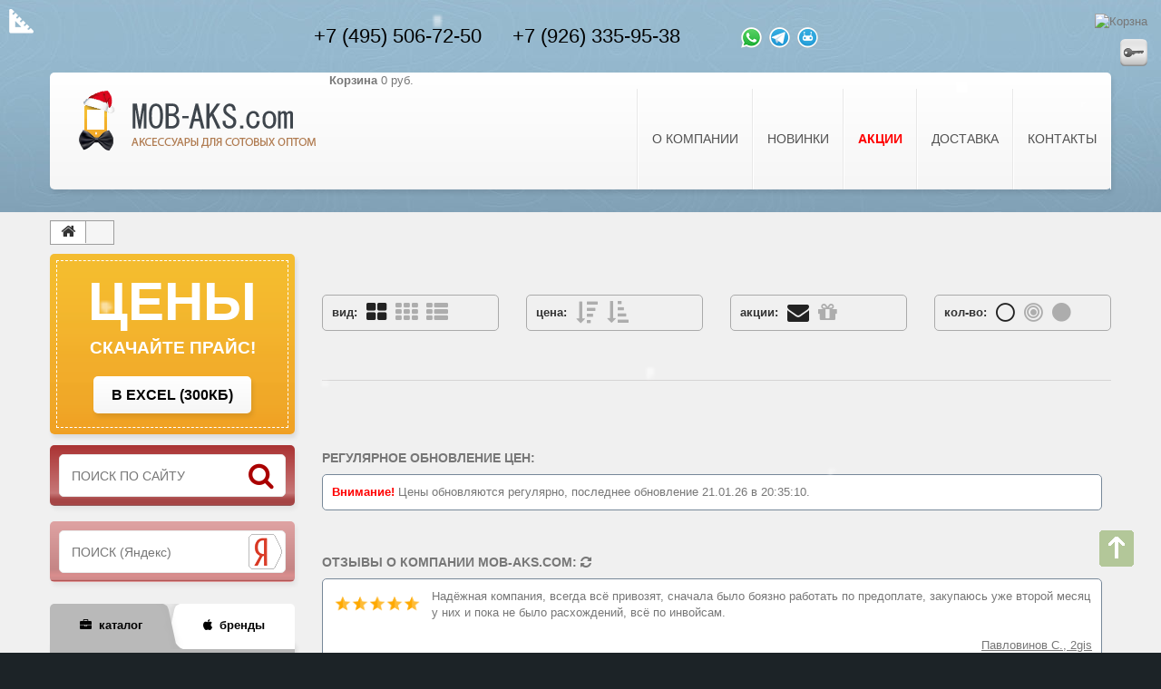

--- FILE ---
content_type: text/html; charset=WINDOWS-1251
request_url: http://www.mob-aks.com/catalog/asus/40004
body_size: 19499
content:
<!DOCTYPE HTML>
<!--[if lt IE 7]><html class="no-js lt-ie9 lt-ie8 lt-ie7" lang="ru-ru"><![endif]-->
<!--[if IE 7]><html class="no-js lt-ie9 lt-ie8 ie7" lang="ru-ru"><![endif]-->
<!--[if IE 8]><html class="no-js lt-ie9 ie8" lang="ru-ru"><![endif]-->
<!--[if gt IE 8]> <html class="no-js ie9" lang="ru-ru"><![endif]-->
<html lang="ru-ru">
<head>
    <meta charset="windows-1251" />
    <title> оптом - аксессуары для сотовых телефонов, аксессуары для мобильных телефонов оптом.</title>
    <meta name="keywords" content=" оптом" />
    <meta name="description" content=" оптом. аксессуары для сотовых оптом. Аксессуары для мобильных телефонов." />
	<meta name="viewport" content="width=device-width, initial-scale=1.0" /> 
	<meta name="apple-mobile-web-app-capable" content="yes" /> 
	<link rel="canonical" href="https://www.mob-aks.com/catalog//" />
	<link rel="icon" type="image/vnd.microsoft.icon" href="/new_templ/images/favicon.ico" />
	<link rel="shortcut icon" type="image/x-icon" href="/new_templ/images/favicon.ico" />
	<!-- link href='https://fonts.googleapis.com/css?family=Open+Sans:400,300,300italic,400italic,600,600italic,700,700italic,800,800italic&subset=latin,cyrillic-ext,greek-ext,greek,vietnamese,latin-ext,cyrillic' rel='stylesheet' type='text/css' / -->
		<link rel="stylesheet" href="/new_templ/css/global0_minified.css?ver=11" media="all" />
		<link rel="stylesheet" href="/new_templ/css/highdpi.css" media="all" />
		<link rel="stylesheet" href="/new_templ/css/responsive-tables.css" media="all" />
		<link rel="stylesheet" href="/new_templ/css/uniform.default.css" media="all" />
		<link rel="stylesheet" href="/new_templ/css/jquery.fancybox.css" media="all" />
		<link rel="stylesheet" href="/new_templ/css/product_list.css?ver=3" media="all" />
		<link rel="stylesheet" href="/new_templ/css/blockcart.css" media="all" />
		<link rel="stylesheet" href="/new_templ/css/jquery.bxslider.css" media="all" />
		<link rel="stylesheet" href="/new_templ/css/blockcategories.css" media="all" />
		<link rel="stylesheet" href="/new_templ/css/blockcurrencies.css" media="all" />
		<link rel="stylesheet" href="/new_templ/css/blocklanguages.css" media="all" />
		<link rel="stylesheet" href="/new_templ/css/blockcontact.css" media="all" />
		<link rel="stylesheet" href="/new_templ/css/blocknewsletter.css" media="all" />
		<link rel="stylesheet" href="/new_templ/css/blocksearch.css?v2" media="all" />
		<link rel="stylesheet" href="/new_templ/css/jquery.autocomplete.css" media="all" />
		<link rel="stylesheet" href="/new_templ/css/blocktags.css" media="all" />
		<link rel="stylesheet" href="/new_templ/css/blockviewed.css" media="all" />
		<link rel="stylesheet" href="/new_templ/css/homeslider.css" media="all" />
		<link rel="stylesheet" href="/new_templ/css/hooks.css" media="all" />
		<link rel="stylesheet" href="/new_templ/css/blockwishlist.css" media="all" />
		<link rel="stylesheet" href="/new_templ/css/productcomments.css" media="all" />
		<link rel="stylesheet" href="/new_templ/css/blockpermanentlinks.css" media="all" />
		<link rel="stylesheet" href="/new_templ/css/tmproductvideos.css" media="all" />
		<link rel="stylesheet" href="/new_templ/css/front.css" media="all" />
		<link rel="stylesheet" href="/new_templ/css/front2.css" media="all" />
		<link rel="stylesheet" href="/new_templ/css/themeconfiglink.css" media="all" />

		<script src="/tpl/mymobakscript.js?ver=11"></script>

			<script type="text/javascript" src="/new_templ/js/jquery-1.11.0.min.js?ver=3"></script>
			<script type="text/javascript" src="/new_templ/js/jquery-migrate-1.2.1.min.js?ver=3"></script>
			<script type="text/javascript" src="/new_templ/js/jquery.easing.js?ver=3"></script>
			<script type="text/javascript" src="/new_templ/js/tools.js?ver=3"></script>
			<script type="text/javascript" src="/new_templ/js/global.js?ver=3"></script>
			<script type="text/javascript" src="/new_templ/js/10-bootstrap.min.js?ver=3"></script>
			<script type="text/javascript" src="/new_templ/js/14-device.min.js?ver=3"></script>
			<script type="text/javascript" src="/new_templ/js/15-jquery.total-storage.min.js?ver=3"></script>
			<script type="text/javascript" src="/new_templ/js/15-jquery.uniform-modified.js?ver=3"></script>
			<script type="text/javascript" src="/new_templ/js/16-jquery.scrollmagic.min.js?ver=3"></script>
			<script type="text/javascript" src="/new_templ/js/17-jquery.scrollmagic.debug.js?ver=3"></script>
			<script type="text/javascript" src="/new_templ/js/18-TimelineMax.min.js?ver=3"></script>
			<script type="text/javascript" src="/new_templ/js/19-TweenMax.min.js?ver=3"></script>
			<script type="text/javascript" src="/new_templ/js/jquery.fancybox.js?ver=3"></script>
			<script type="text/javascript" src="/new_templ/js/jquery.cookie.js"></script>
			<script type="text/javascript" src="/new_templ/js/products-comparison.js?ver=3"></script>
			<script type="text/javascript" src="/new_templ/js/jquery.scrollTo.js?ver=3"></script>
			<script type="text/javascript" src="/new_templ/js/jquery.serialScroll.js?ver=3"></script>
			<script type="text/javascript" src="/new_templ/js/jquery.bxslider.js?ver=3"></script>
			<script type="text/javascript" src="/new_templ/js/jquery.autocomplete.js?ver=3"></script>
			<script type="text/javascript" src="/new_templ/js/homeslider.js?ver=3"></script>
			<script type="text/javascript" src="/new_templ/js/front.js?ver=3"></script>
			<script type="text/javascript" src="/new_templ/js/validate.js?ver=3"></script>
			<script type="text/javascript" src="/new_templ/js/front2.js?ver=3"></script>
			<script type="text/javascript" src="/new_templ/js/index.js?ver=3"></script>
		<!-- link rel="stylesheet" href="https://fonts.googleapis.com/css?family=Open+Sans:300,600&amp;subset=latin,latin-ext,cyrillic-ext" type="text/css" media="all" / -->
    <script type="text/javascript" src="/js/addToBasketSlk.js?ver=3"></script>
    <script type="text/javascript" src="/tpl/mymobakscript3.js?ver=3"></script>
    
    <script src="/view/perekl_view.js"></script>
</head>
<body id="category" class="category hide-right-column lang_ru  two-columns">
    <canvas style='z-index:12345;position:absolute;width:100%;pointer-events:none' id="snowCanvas"></canvas>
    <div style="position:absolute;display:none;z-index:1234;width:auto;height:408px;overflow:hidden;background:#ffffff;" id="mybigdiv"><a href="#" id="abiga"><img id="bigabiga" style="border:solid 4px #ffffff" src="/images/sandwatch.gif" alt="аксессуары"></a></div>
   	<!--[if IE 8]>
        <div style='clear:both;height:59px;padding:0 15px 0 15px;position:relative;z-index:10000;text-align:center;'><a href="//www.microsoft.com/windows/internet-explorer/default.aspx?ocid=ie6_countdown_bannercode"><img src="https://storage.ie6countdown.com/assets/100/images/banners/warning_bar_0000_us.jpg" border="0" height="42" width="820" alt="ВАШ БРОУЗЕР УСТАРЕЛ, ПОЖАЛУЙСТА, ОБНОВИТЕ!" /></a></div>
    <![endif]-->
    <div style='pointer-events:none;position:absolute;z-index:34567;text-align:right;width:100%'><a style="pointer-events:auto !important" href='/cms/view.php?load=basket' target='_blank' rel='nofollow'><img title='Ваша корзина' alt='Корзна' src='/mybasketpng.png' style='width:30px;margin:15px 15px'></a><br /><a style="pointer-events:auto !important" href='/cabprfl.html' target='_blank' rel='nofollow'><img title='Вход в ваш личный кабинет' alt='Вход в личный кабинет клиента' src='/tpl/keyicone.png' style='width:30px;margin:-5px 15px'></a></div>
    <div id="page">
        <div class="header-container">
            <header id="header">
                <div class="banner">
                    <div class="container">
                        <div class="row">
                            <div class="phones">
                                <span><a title='опт (склад)' href="callto:+74955067250">+7 (495) 506-72-50</a></span>
                                <span><a title='опт (менеджеры)' href="callto:+79263359538">+7 (926) 335-95-38</a></span>
				<span style="width:150px"><a title="whatsapp" href="https://wa.me/79255067250?text=c%20mob-aks.com"><img src="/whatsapp_logo_mini.png" style="height:25px"></a>&nbsp;<a title="telegram" href="https://t.me/mobakc"><img src="/telegram_logo_mini.png" style="height:25px"></a>&nbsp;<a title="ai helper" href="https://t.me/mobAksComBot"><img src="/robot_logo_mini.png" style="height:25px"></a></span>
                                <!-- span><a title='розница' href="callto:+79262233364">+7 (926) 223-33-64</a></span -->
                            </div>
                        </div>
                    </div>
                </div>
                <div class="nav">
                    <div class="container">
                        <div class="row">
                            <nav>
                                <div id="header_logo">
                                    <a href="/" title="">
                                        <img class="logo" src="/newlogo0.png" style='margin-top:-10px' title='аксессуары для мобильных оптом' alt="аксессуары для сотовых оптом"/>
                                    </a>
                                </div>
                                <div class="col-sm-4 cartBox clearfix">
                                    <div class="shopping_cart">
                                        <a href="/cms/view.php?load=basket" title="Просмотр корзины" rel="nofollow">
                                            <b>Корзина</b>
                                            <span class="ajax_cart_no_product cart-total-items"><span class="count" id="basket_inheader">0 руб.</span></span>
                                            <iframe style="display: none;border: none;" src="/cms/view.php?load=one_news&amp;tpl=1" width="216" height="250" name="basket_frame" id="basket_frame">броузер не поддерживает фреймы, корзина не отображается.</iframe>
                                        </a>
                                    </div>
                                </div>
                                <ul id="header_links">
                                    <li>
                                        <a href="/cms/view.php?load=one_news&id=16061">О компании</a>
<ul>
<li><a href="/cms/view.php?load=one_news&id=16061#myinfo">Информация</a></li>
<li><a href="/cms/view.php?load=one_news&id=16061#myprices">Ценовая политика</a></li>
<li><a href="/cms/view.php?load=one_news&id=16061#mypayment">Оплата товара</a></li>
<li><a href="/cms/view.php?load=one_news&id=16061#mydeliveryrf">Доставка товара</a></li>
<li><a href="/cms/view.php?load=one_news&id=16061#mysamovivoz">Самовывоз</a></li>
<li><a href="/cms/view.php?load=one_news&id=16061#mywarranty">Условия гарантии</a></li>
<li><a href="/cms/view.php?load=one_news&id=16061#mybrak">Обмен и возврат</a></li>
<li><a href="/cms/view.php?load=one_news&id=16061#mydogovor">Договор</a></li>
<li><a style="color:#000000;font-weight:bold" href="/sertifo.html">Сертификаты</a></li>

<li><a style="color:#ff0000;font-weight:bold" href="/photose.html">ФОТО + 3D-ТУР!</a></li>
</ul>

                                    </li>
                                    <li>
                                        <a href="/gde/345">Новинки</a>
					<ul style='z-index:1000'>
<li><a style='color:#000000;font-weight:bold' href='/gde/345&ordertype=DESC&ordercolumn=cena4'>НОВИНКИ (ДОРОГИЕ)</a></li>
<li><a style='color:#000000;font-weight:bold' href='/gde/345&ordertype=ASC&ordercolumn=cena4'>НОВИНКИ (ДЕШЕВЫЕ)</a></li>
<li><a style='color:#ff0000;font-weight:bold' href='/prizes.html'>ПОДПИСКА НА НОВИНКИ!</a></li>
<li><a style='color:#000000;font-weight:bold' href='/cms/view.php?load=look&q=новостной+лентой'>НОВОСТИ</a></li>
<!-- li><a style='color:#ff0000;font-weight:bold' href='/catalog/skoro-na-saite/9000'>Скоро!</a></li -->
					</ul>
                                    </li>
                                    <li>
                                        <a href="/superaction.html" style='color:#ff0000;font-weight:bold'>АКЦИИ</a>
					<ul>
<li><a style='color:#000000;font-weight:bold' href='/gde/455'>ТОВАР НЕДЕЛИ!</a></li>
<li><a style='color:#000000;font-weight:bold' href='/superaction.html'>СУПЕР АКЦИИ!</a></li>
<li><a style='color:#ff0000;font-weight:bold' href='/prizes.html'>ЕЖЕДНЕВНАЯ АКЦИЯ!</a></li>
					</ul>
                                    </li>
                                    <li>
                                        <a href="/cms/view.php?load=one_news&id=16062">Доставка</a>
<ul>

<li><a href="/cms/view.php?load=one_news&id=16062#dosreg">Доставка по РФ</a></li>
<li><a href="/cms/view.php?load=one_news&id=16062#dosmos">Доставка Москве и М.О.</a></li>
<!-- li><a href="/cms/view.php?load=one_news&id=16062#dosfree">Бесплатная доставка</a></li -->
<li><a href="/cms/view.php?load=one_news&id=16062#samovivoz">Самовывоз</a></li>
<li><a href="/cms/view.php?load=one_news&id=16062#dosbron">Бронирование и хранение</a></li>

</ul>

                                    </li>
                                    <li>
                                        <a href="/cms/view.php?load=one_news&id=16063">Контакты</a>
                                    </li>
                                </ul>
                            </nav>
                        </div>
                    </div>
                </div>
                <div>
                    <div class="container">
                        <div class="row"></div>
		    </div>
		</div>
            </header>
        </div>
        <div class="columns-container">
            <div id="columns" class="container">
                <div class="breadcrumb clearfix"><div class='11111'><a class='home' href='/' title='На главную'><i class='fa fa-home'></i></a></div><span class='navigation-pipe'>&gt;</span><div class=''><a href='/catalog//'></a><div class='vipadd'></div></div></div>
                <div id="slider_row" class="row">
                    <div id="top_column" class="center_column col-xs-12"></div>
                </div>
                <div class="row">
                    <div class="large-left col-sm-12">
                        <div class="row">
                            <div id="left_column" class="column col-xs-12 col-sm-3">

				<div id="htmlcontent_left" style='margin-top:-7px'>
                                    <ul class="htmlcontent-home clearfix row">
                                        <li class="htmlcontent-item-1">
					    <a class='item-link'>
                                                <div class="item-html">
                                                    <h2 class='hidden-xs hidden-sm'>ЦЕНЫ</h2>
                                                    <h3>скачайте прайс!</h3>
                                                    <!-- span title='прайс содержит фото товаров, но его долго качать' class="button2" style='cursor:pointer' onClick='window.open("/pricepic.zip?v"+Math.random(), "winPrice1")'>С КАРТИНКАМИ (9мб)</span -->
						    <span title='с этим прайсом проще делать заказ' class="button2" style='cursor:pointer' onClick='window.open("/price.xlsx?v"+Math.random(), "winPrice2")'>В EXCEL (300кб)</span>
						    <!-- span title='прайс на аккумуляторы CRAFTMANN' class="button2" style='cursor:pointer' onClick='window.open("/craftmann.xlsx?v"+Math.random(), "winPrice3")'>АКБ CRAFTMANN</span -->
                                                </div>
                                             </a>
                                        </li>
                                    </ul>
                                </div>


                                <div id="search_block_top_red" class="col-sm-4 clearfix">
                                    <form id="searchbox" method="get" action="/gde/" >
                                        <input class="search_query form-control" type="text" id="search_query_top" name="search_query" placeholder="ПОИСК ПО САЙТУ" value="" />
                                        <button type="submit" name="submit_search" class="btn btn-default button-search" onClick='location.href="/gde/"+document.getElementById("search_query_top").value+""; return false;'>
                                            <span>Поиск</span>
                                        </button>
                                    </form>
                                </div>
				<div id="search_block_top" class="col-sm-4 clearfix" style='margin-top:-7px;'>
                                    <form id="searchbox_yandex" method="get" action="/win2utf.php?searchid=2264754&web=0&">
<div style='width:100%;text-align:right;'><input type='hidden' name='searchid' value='2264754'>
                                        <input class="search_query form-control" type="text" id="search_query_top_yand" name="text" placeholder="ПОИСК (Яндекс)" value="" /><br />
<img src='/tpl/yandobutton.png' title='Поиск по сайту через Яндекс' style='cursor:pointer;position:absolute;margin-top:-45px;margin-left:-45px' onClick='document.getElementById("searchbox_yandex").submit()'></div>
                                    </form>
                                </div>




                                    <div class='myKatBrandsDiv hidden-xs'>
	<div class='myKatBrandPicOuter'><div class='myKatBrandPicInner' id='myKatBrandPica'></div></div>
	<div class='myKatDiv' id='myKatButt' onClick='myShowKat()'><span class="fa fa-briefcase"></span><span class='hidden-sm'>&nbsp; каталог</span></div>
	<div class='myBrandDiv' id='myBrandButt' onClick='myShowBrands()'><span class="fa fa-apple"></span><span class='hidden-sm'>&nbsp; бренды</span></div>
				    </div>

                                <section id="categories_block_left" class="block">

                                    <h4 class="title_block" id='myKatTitle'>Каталог<span class='hidden-xs'>:</span></h4>
                                    <div class="block_content" id='myKatContent'>
                                        <ul id="tree" class='tree dhtml'>
<li><span class='ssila'>РАСПРОДАЖА</span>
<ul>
      <li><a href="/catalog/zaschitnye-stekla-dlya-telefonov/10030">ЗАЩИТНЫЕ СТЕКЛА ДЛЯ ТЕЛЕФОНОВ (59)</a>
      </li>
      <li><span class='ssila'>ЧЕХЛЫ ДЛЯ ТЕЛЕФОНОВ</span>
      <ul>
         <li><a href="/catalog/rasprodaja-chehly-dlya-telefonov-apple/999">Apple iPhone (3)</a>
         </li>
         <li><a href="/catalog/rasprodaja-chehly-dlya-telefonov-huawei/10118">Huawei (5)</a>
         </li>
         <li><a href="/catalog/rasprodaja-chehly-dlya-telefonov-lenovo/10119">Lenovo (4)</a>
         </li>
         <li><a href="/catalog/rasprodaja-chehly-dlya-telefonov-lg/10117">LG (16)</a>
         </li>
         <li><a href="/catalog/meizu/10128">Meizu (5)</a>
         </li>
         <li><a href="/catalog/rasprodaja-chehly-dlya-telefonov-nokia/10121">Nokia (3)</a>
         </li>
         <li><a href="/catalog/rasprodaja-chehly-dlya-telefonov-samsung/10123">Samsung (4)</a>
         </li>
         <li><a href="/catalog/rasprodaja-chehly-dlya-telefonov-xiaomi/10127">Xiaomi (13)</a>
         </li>
      </ul>
      </li>
      <li><span class='ssila'>ЧЕХЛЫ ДЛЯ ПЛАНШЕТОВ</span>
      <ul>
         <li><a href="/catalog/rasprodaja-chehly-dlya-planshetov-lenovo/10310">Lenovo (20)</a>
         </li>
      </ul>
      </li>
      <li><span class='ssila'>НАКЛАДКИ С РИСУНКОМ</span>
      <ul>
         <li><a href="/catalog/rasprodaja-silikonovye-nakladki-s-risunkom-apple-iphone/10910">Apple iPhone (26)</a>
         </li>
         <li><a href="/catalog/rasprodaja-silikonovye-nakladki-s-risunkom-samsung/10920">Samsung (1)</a>
         </li>
      </ul>
      </li>
      <li><span class='ssila'>СИЛИКОНОВЫЕ НАКЛАДКИ</span>
      <ul>
         <li><a href="/catalog/rasprodaja-silikonovye-nakladki-apple-iphone/10100">Apple iPhone (8)</a>
         </li>
         <li><a href="/catalog/rasprodaja-silikonovye-nakladki-asus/11000">Asus (1)</a>
         </li>
         <li><a href="/catalog/rasprodaja-silikonovye-nakladki-huawei/10900">Huawei (1)</a>
         </li>
         <li><a href="/catalog/rasprodaja-silikonovye-nakladki-lenovo/10400">Lenovo (3)</a>
         </li>
         <li><a href="/catalog/rasprodaja-silikonovye-nakladki-lg/10600">LG (1)</a>
         </li>
         <li><a href="/catalog/meizu/14000">Meizu (5)</a>
         </li>
         <li><a href="/catalog/rasprodaja-silikonovye-nakladki-nokia/10700">Nokia (3)</a>
         </li>
         <li><a href="/catalog/rasprodaja-silikonovye-nakladki-samsung/10800">Samsung (30)</a>
         </li>
         <li><a href="/catalog/xiaomi/13000">Xiaomi (3)</a>
         </li>
      </ul>
      </li>
      <li><a href="/catalog/rasprodaja-kozhanye-nakladki/10020">КОЖАНЫЕ НАКЛАДКИ (5)</a>
      </li>
      <li><span class='ssila'>ПРОТИВОУДАРНЫЕ НАКЛАДКИ</span>
      <ul>
         <li><a href="/catalog/samsung/10012">Samsung (4)</a>
         </li>
      </ul>
      </li>
</ul>
</li>
<li><span class='ssila'>ЗАЩИТНОЕ СТЕКЛO / ПЛЕНКА ДЛЯ ТЕЛЕФОНОВ</span>
<ul>
      <li><a href="/catalog/realme/74000">Realme (5)</a>
      </li>
      <li><a href="/catalog/tecno/75000">Tecno (2)</a>
      </li>
      <li><a href="/catalog/stekla-dlya-apple-iphone/70050">Apple iPhone (272)</a>
      </li>
      <li><a href="/catalog/stekla-dlya-samsung/70100">Samsung (195)</a>
      </li>
      <li><a href="/catalog/stekla-dlya-xiaomi/70200">Xiaomi (132)</a>
      </li>
      <li><a href="/catalog/stekla-dlya-huawei/70300">Huawei (82)</a>
      </li>
      <li><a href="/catalog/stekLa-dlya-lenovo/70700">Lenovo (2)</a>
      </li>
      <li><a href="/catalog/stekla-dlya-htc/70500">HTS (11)</a>
      </li>
      <li><a href="/catalog/stekla-dlya/70900">Nokia (13)</a>
      </li>
      <li><a href="/catalog/stekla-dlya-vivo/73000">Vivo (3)</a>
      </li>
      <li><a href="/catalog/universalnie/71000">Универсальные (6)</a>
      </li>
</ul>
</li>
<li><span class='ssila'>ЧЕХЛЫ ДЛЯ ТЕЛЕФОНОВ</span>
<ul>
      <li><span class='ssila'>ЧЕХЛЫ XUNDD</span>
      <ul>
         <li><a href="/catalog/apple-iphone/34010">Apple iPhone (5)</a>
         </li>
         <li><a href="/catalog/huawei/34012">Huawei (3)</a>
         </li>
         <li><a href="/catalog/samsung/34011">Samsung (11)</a>
         </li>
      </ul>
      </li>
      <li><span class='ssila'>ЧЕХЛЫ БОКОВЫЕ</span>
      <ul>
         <li><a href="/catalog/apple-iphone/32010">Apple iPhone (203)</a>
         </li>
         <li><a href="/catalog/huawei/32012">Huawei (259)</a>
         </li>
         <li><a href="/catalog/infinix/32025">Infinix (5)</a>
         </li>
         <li><a href="/catalog/nokia/32017">Nokia (7)</a>
         </li>
         <li><a href="/catalog/realme/32022">Realme (41)</a>
         </li>
         <li><a href="/catalog/samsung/32011">Samsung (537)</a>
         </li>
         <li><a href="/catalog/tecno/32024">Tecno (45)</a>
         </li>
         <li><a href="/catalog/vivo/32023">Vivo (1)</a>
         </li>
         <li><a href="/catalog/xiaomi/32019">Xiaomi (500)</a>
         </li>
      </ul>
      </li>
      <li><a href="/catalog/chehly-dlya-podvodnoj-semki/39004">ЧЕХЛЫ ДЛЯ ПОДВОДНОЙ СЪЕМКИ (2)</a>
      </li>
      <li><a href="/catalog/chehly-na-remen/37000">ЧЕХЛЫ НА РЕМЕНЬ (6)</a>
      </li>
      <li><a href="/catalog/chehly-na-ruku-apple-iphone/39001">ЧЕХЛЫ НА РУКУ (2)</a>
      </li>
</ul>
</li>
<li><span class='ssila'>НАКЛАДКИ НА ЗАДНЮЮ ПАНЕЛЬ</span>
<ul>
      <li><span class='ssila'>СИЛИКОНОВЫЕ НАКЛАДКИ</span>
      <ul>
         <li><a href="/catalog/apple-iphone/40002">Apple iPhone (453)</a>
         </li>
         <li><a href="/catalog/pixel/40019">Google Pixel (13)</a>
         </li>
         <li><a href="/catalog/huawei/40006">Huawei (134)</a>
         </li>
         <li><a href="/catalog/infinix/40021">Infinix (39)</a>
         </li>
         <li><a href="/catalog/oneplus/40015">OnePlus (5)</a>
         </li>
         <li><a href="/catalog/oppo/40018">Oppo (1)</a>
         </li>
         <li><a href="/catalog/realme/40017">Realme (65)</a>
         </li>
         <li><a href="/catalog/samsung/40003">Samsung (513)</a>
         </li>
         <li><a href="/catalog/tecno/40020">Tecno (22)</a>
         </li>
         <li><span class='ssila'>Vivo</span>
         </li>
         <li><a href="/catalog/xiaomi/40013">Xiaomi (408)</a>
         </li>
      </ul>
      </li>
      <li><span class='ssila'>СИЛИКОНОВЫЕ НАКЛАДКИ ORIGINAL</span>
      <ul>
         <li><a href="/catalog/apple-iphone/50001">Apple iPhone (586)</a>
         </li>
         <li><a href="/catalog/huawei/50008">Huawei (193)</a>
         </li>
         <li><a href="/catalog/realme/50009">RealMe (53)</a>
         </li>
         <li><a href="/catalog/samsung/50002">Samsung (689)</a>
         </li>
         <li><a href="/catalog/tecno/50010">Tecno (35)</a>
         </li>
         <li><a href="/catalog/xiaomi/50004">Xiaomi (577)</a>
         </li>
      </ul>
      </li>
      <li><span class='ssila'>КОЖАНЫЕ НАКЛАДКИ</span>
      <ul>
         <li><a href="/catalog/apple-iphone/80001">Apple iPhone (15)</a>
         </li>
         <li><a href="/catalog/samsung/80002">Samsung (33)</a>
         </li>
      </ul>
      </li>
      <li><span class='ssila'>ПЛАСТИКОВЫЕ НАКЛАДКИ</span>
      <ul>
         <li><a href="/catalog/apple-iphone/90001">Apple iPhone (150)</a>
         </li>
         <li><a href="/catalog/huawei/90008">Huawei (7)</a>
         </li>
         <li><a href="/catalog/reaime/90009">RealMe (2)</a>
         </li>
         <li><a href="/catalog/samsung/90002">Samsung (124)</a>
         </li>
         <li><a href="/catalog/xiaomi/90007">Xiaomi (64)</a>
         </li>
      </ul>
      </li>
      <li><span class='ssila'>ПРОТИВОУДАРНЫЕ НАКЛАДКИ</span>
      <ul>
         <li><a href="/catalog/apple-iphone/100001">Apple iPhone (164)</a>
         </li>
         <li><a href="/catalog/google-pixel/100008">Google Pixel (3)</a>
         </li>
         <li><a href="/catalog/huawei/100006">Huawei (38)</a>
         </li>
         <li><a href="/catalog/samsung/100002">Samsung (351)</a>
         </li>
         <li><a href="/catalog/xiaomi/100003">Xiaomi (254)</a>
         </li>
      </ul>
      </li>
</ul>
</li>
<li><span class='ssila'>ЧЕХЛЫ-АККУМУЛЯТОРЫ</span>
<ul>
      <li><a href="/catalog/samsung/120002">Samsung (1)</a>
      </li>
</ul>
</li>
<li><span class='ssila'>ЧЕХЛЫ И НАКЛАДКИ ДЛЯ ПЛАНШЕТОВ</span>
<ul>
      <li><span class='ssila'>ЧЕХЛЫ ДЛЯ ПЛАНШЕТОВ</span>
      <ul>
         <li><a href="/catalog/apple-ipad/150001">Apple iPad (250)</a>
         </li>
         <li><a href="/catalog/huawei/150007">Huawei (77)</a>
         </li>
         <li><a href="/catalog/lenovo/150006">Lenovo (4)</a>
         </li>
         <li><a href="/catalog/samsung/150002">Samsung (88)</a>
         </li>
         <li><a href="/catalog/xiaomi/150008">Xiaomi (107)</a>
         </li>
      </ul>
      </li>
      <li><a href="/catalog/universalnye-chehly-dlya-planshetov/130000">УНИВЕРСАЛЬНЫЕ ЧЕХЛЫ ДЛЯ ПЛАНШЕТОВ (6)</a>
      </li>
</ul>
</li>
<li><span class='ssila'>ЗАЩИТНОЕ СТЕКЛО / ПЛЕНКА ДЛЯ ПЛАНШЕТОВ</span>
<ul>
      <li><a href="/catalog/apple-ipad/160001">Apple iPad (18)</a>
      </li>
      <li><a href="/catalog/huawei/160020">Huawei (9)</a>
      </li>
      <li><a href="/catalog/samsung/160002">Samsung (23)</a>
      </li>
      <li><a href="/catalog/xiaomi/160010">Xiaomi (15)</a>
      </li>
</ul>
</li>
<li><a href="/catalog/dopolnitelnye-vneshnie-akkumulyatory/20000">ДОПОЛНИТЕЛЬНЫЕ ВНЕШНИЕ АККУМУЛЯТОРЫ (38)</a>
</li>
<li><a href="/catalog/setevye-zaryadnye-ustrojstva/180000">СЕТЕВЫЕ ЗАРЯДНЫЕ УСТРОЙСТВА (60)</a>
</li>
<li><a href="/catalog/avtomobilnye-zaryadnye-ustrojstva/200000">АВТОМОБИЛЬНЫЕ ЗАРЯДНЫЕ УСТРОЙСТВА (33)</a>
</li>
<li><a href="/catalog/derzhateli/210000">ДЕРЖАТЕЛИ (89)</a>
</li>
<li><a href="/catalog/adaptery/220000">АДАПТЕРЫ (3)</a>
</li>
<li><a href="/catalog/monopody/230000">МОНОПОДЫ / ТРИПОДЫ (2)</a>
</li>
<li><span class='ssila'>НАУШНИКИ, ГАРНИТУРЫ, МИКРОФОНЫ</span>
<ul>
      <li><a href="/catalog/bluetooth-naushniki/245000">BLUETOOTH НАУШНИКИ (12)</a>
      </li>
      <li><a href="/catalog/ПРОВОДНЫЕ НАУШНИКИ/245001">ПРОВОДНЫЕ НАУШНИКИ (18)</a>
      </li>
      <li><a href="/catalog/mikrofony/245003">МИКРОФОНЫ (1)</a>
      </li>
</ul>
</li>
<li><a href="/catalog/aksessuary-dlya-aoole-airpods/247000">АКСЕССУАРЫ ДЛЯ APPLE AIRPODS (8)</a>
<ul>
      <li><a href="/catalog/chehly-dlya-airpods/246000">Airpods 1/2 (14)</a>
      </li>
      <li><a href="/catalog/airpods-pro/246500">Airpods Pro (33)</a>
      </li>
      <li><a href="/catalog/airpods-3/246600">Airpods 3 (13)</a>
      </li>
      <li><a href="/catalog/airpods-4/246700">Airpods 4 (11)</a>
      </li>
</ul>
</li>
<li><span class='ssila'>АКСЕССУАРЫ ДЛЯ APPLE WATCH</span>
<ul>
      <li><a href="/catalog/remeshki-dlya-apple-watch/67000">РЕМЕШКИ ДЛЯ APPLE WATCH (67)</a>
      </li>
      <li><a href="/catalog/zaschitnoe-steklo-dlya-apple-watch/72000">ЗАЩИТНОЕ СТЕКЛО ДЛЯ APPLE WATCH (16)</a>
      </li>
</ul>
</li>
<li><span class='ssila'>АКСЕССУАРЫ ДЛЯ XIAOMI MI BAND</span>
<ul>
      <li><a href="/catalog/xiaomi-mi-band-5/66500">Xiaomi mi Band 5 (30)</a>
      </li>
      <li><a href="/catalog/xiaomi-mi-band-8/66700">Xiaomi mi Band 8 (9)</a>
      </li>
      <li><a href="/catalog/silikonovye-chehly-dlya-brasletov-xiaomi/65000">Xiaomi mi Band 2 (1)</a>
      </li>
      <li><a href="/catalog/remeshki-dlya-brasletov-xiaomi-3-4/66000">Xiaomi mi Band 3/4 (13)</a>
      </li>
</ul>
</li>
<li><span class='ssila'>USB ДАТА-КАБЕЛИ</span>
<ul>
      <li><a href="/catalog/lughtning/281000">Lightning (53)</a>
      </li>
      <li><a href="/catalog/micro/283000">Micro (31)</a>
      </li>
      <li><a href="/catalog/type-c/282000">Type-C (105)</a>
      </li>
      <li><a href="/catalog/type-c-lightning/285000">Type-C/Lightning (20)</a>
      </li>
      <li><a href="/catalog/drugie-kabeli/286000">Другие кабели (5)</a>
      </li>
      <li><a href="/catalog/perehodniki-dlya-kabelej/287000">Переходники для кабелей (2)</a>
      </li>
      <li><a href="/catalog/universalnye/284000">Универсальные (18)</a>
      </li>
</ul>
</li>
<li><a href="/catalog/aux-kabeli/290000">AUX КАБЕЛИ (10)</a>
</li>
<li><a href="/catalog/raznoe/300000">РАЗНОЕ (23)</a>
</li>
</ul>
                                    </div>

                                </section>
				<section id="categories_block_left" class="block">


                                    <h4 class="title_block" id='myBrandTitle'>Бренды<span class='hidden-xs'>:</span></h4>
                                    <div class="block_content" id='myBrandContent'>
                                        <ul id="tree1" class="tree dhtml treeview">
<li><a href="/brandino.html">ВСЕ БРЕНДЫ</a>
</li>




<!-- iphone -->
<li class="expandable"><div class="hitarea expandable-hitarea"></div><span class="ssila">ДЛЯ IPHONE</span>
<ul style="display: none;">


         <li><a href="/gde/iphone">ВСЁ ДЛЯ IPHONE (по новизне)</a>
         </li>
         <li><a href="/gde/iphone&ordertype=ASC&ordercolumn=cena4">ВСЁ ДЛЯ IPHONE (недорогое)</a>
         </li>
         <li><a href="/gde/iphone&ordertype=DESC&ordercolumn=cena4">ВСЁ ДЛЯ IPHONE (престижное!)</a>
         </li>

         <li><a href="/gde/iphone%2016" style='color:#ffff00'>ВСЁ К IPHONE 16</a>
         <li><a href="/gde/iphone%2015">ВСЁ К IPHONE 15</a>
         <li><a href="/gde/iphone%2014">ВСЁ К IPHONE 14</a>
         <li><a href="/gde/iphone%2013">ВСЁ К IPHONE 13</a>
         <li><a href="/gde/iphone%2012">ВСЁ К IPHONE 12</a>
         </li>


      <li><span class='ssila'>ЧЕХЛЫ К IPHONE</span>
      <ul>
         <li><a href="/gde/iphone%20чехол">Чехлы (ВСЕ)</a>
         </li>
         <li><a href="/gde/iphone%20чехол&ordertype=ASC&ordercolumn=cena4">Чехлы (недорогие)</a>
         </li>
         <li><a href="/gde/iphone%20чехол&ordertype=DESC&ordercolumn=cena4">Чехлы (престижные)</a>
         </li>
         <li><a href="/gde/iphone%20чехол">Чехлы (новые)</a>
         </li>
         <li><a href="/gde/iphone%20чехол%20пластик">Чехлы (пластик)</a>
         </li>
         <li><a href="/gde/iphone%20чехол%20кожа">Чехлы (кожа)</a>
         </li>
         <li><a href="/gde/iphone%20рисун">Чехлы с рисунком</a>
         </li>
         <li><a href="/gde/iphone%20страз">Чехлы со стразами</a>
         </li>
         <li><a href="/gde/iphone%20чехол%20боков">Боковые чехлы</a>
         </li>
         <li><a href="/gde/iphone%20противоудар">Противоударные чехлы</a>
         </li>
      </ul></li>


      <li><span class='ssila'>НАКЛАДКИ ДЛЯ IPHONE</span>
      <ul>
         <li><a href="/gde/iphone%20накладка">Накладки (ВСЕ)</a>
         </li>
         <li><a href="/gde/iphone%20накладка&ordertype=ASC&ordercolumn=cena4">Накладки (недорогие)</a>
         </li>
         <li><a href="/gde/iphone%20накладка&ordertype=DESC&ordercolumn=cena4">Накладки (престижные)</a>
         </li>
<!--         <li><a href="/gde/iphone%20накладка&ordertype=DESC&ordercolumn=estimation">Накладки (акционные)</a>
         </li> -->
         <li><a href="/gde/iphone%20накладка">Накладки (новые)</a>
         </li>
         <li><a href="/gde/iphone%20накладка%20силикон">Накладки (силикон)</a>
         </li>
         <li><a href="/gde/iphone%20накладка%20пластик">Накладки (пластик)</a>
         </li>
         <li><a href="/gde/iphone%20накладка%20кожа">Накладки (кожа)</a>
         </li>
         <li><a href="/gde/iphone%20накладка%20рисун">Накладки с рисунком</a>
         </li>
         <li><a href="/gde/iphone%20накладка%20страз">Накладки со стразами</a>
         </li>
         <li><a href="/gde/iphone%20накладка%20противоудар">Противоударные накладки</a>
         </li>
      </ul></li>



      <li><span class='ssila'>ЗАЩИТНЫЕ СТЕКЛА К IPHONE</span>
      <ul>
         <li><a href="/gde/iphone%20стекло">ВСЕ СТЁКЛА</a>
         </li>
         <li><a href="/gde/iphone%20стекло&ordertype=ASC&ordercolumn=cena4">Стекла (недорогие)</a>
         </li>
<!--         <li><a href="/gde/iphone%20стекло&ordertype=DESC&ordercolumn=estimation">Стекла (акционные)</a>
         </li> -->
         <li><a href="/gde/iphone%20стекло">Стекла (новые)</a>
         </li>
         <li><a href="/gde/iphone%20стекло%202D">Стекла 2D</a>
         </li>
         <li><a href="/gde/iphone%20стекло%203D">Стекла 3D</a>
         </li>
         <li><a href="/gde/iphone%20стекло%204D">Стекла 4D</a>
         </li>
         <li><a href="/gde/iphone%20стекло%205D">Стекла 5D</a>
         </li>
         <li><a href="/gde/iphone%20стекло%206D">Стекла 6D</a>
         </li>
         <li><a href="/gde/iphone%20стекло%20шпион">Стекла анти-шпион</a>
         </li>
         <li><a href="/gde/iphone%20стекло%20камеры">Стекла для камеры</a>
         </li>
      </ul></li>

         <!-- li><a href="/gde/iphone+пленк">Защитные пленки к IPHONE</a>
         </li -->



         <li><a href="/gde/держатель">ДЕРЖАТЕЛИ</a>
         </li>

         <li><a href="/gde/iphone+кабель">КАБЕЛИ К IPHONE</a>
         </li>

         <li><a href="/gde/lightning+кабель">КАБЕЛИ LIGHTNING</a>
         </li>

         <li><a href="/gde/type+кабель">КАБЕЛИ TYPE-C</a>
         </li>


</ul>
</li>
<!-- /iphone -->








<!-- ipad -->
<li class="expandable"><div class="hitarea expandable-hitarea"></div><span class="ssila">ДЛЯ IPAD</span>
<ul style="display: none;">


         <li><a href="/gde/ipad">ВСЁ ДЛЯ IPAD (по новизне)</a>
         </li>
         <li><a href="/gde/ipad&ordertype=ASC&ordercolumn=cena4">ВСЁ ДЛЯ IPAD (недорогое)</a>
         </li>
         <li><a href="/gde/ipad&ordertype=DESC&ordercolumn=cena4">ВСЁ ДЛЯ IPAD (престижное)</a>
         </li>


      <li><span class='ssila'>ЧЕХЛЫ К IPAD</span>
      <ul>
         <li><a href="/gde/ipad%20чехол">Чехлы (ВСЕ)</a>
         </li>
         <li><a href="/gde/ipad%20чехол&ordertype=ASC&ordercolumn=cena4">Чехлы (недорогие)</a>
         </li>
         <li><a href="/gde/ipad%20чехол&ordertype=DESC&ordercolumn=cena4">Чехлы (престижные)</a>
         </li>
         <li><a href="/gde/ipad%20чехол">Чехлы (новые)</a>
         </li>
         <li><a href="/gde/ipad%20чехол%20кожа">Чехлы (кожа)</a>
         </li>
      </ul></li>

         <li><a href="/gde/ipad+накладка&ordertype=DESC&ordercolumn=cena4">НАКЛАДКИ ДЛЯ IPAD</a>
         </li>

         <li><a href="/gde/ipad+стекло&ordertype=DESC&ordercolumn=cena4">СТЁКЛА ДЛЯ IPAD</a>
         </li>

</ul>
</li>
<!-- /ipad -->






<!-- samsung -->
<li class="expandable"><div class="hitarea expandable-hitarea"></div><span class="ssila">ДЛЯ SAMSUNG</span>
<ul style="display: none;">

         <li><a href="/gde/samsung">ВСЁ ДЛЯ SAMSUNG (по новизне)</a>
         </li>
         <li><a href="/gde/samsung&ordertype=ASC&ordercolumn=cena4">ВСЁ ДЛЯ SAMSUNG (недорогое)</a>
         </li>
         <li><a href="/gde/samsung&ordertype=DESC&ordercolumn=cena4">ВСЁ ДЛЯ SAMSUNG (престижное)</a>
         </li>
<!--         <li><a href="/gde/samsung&ordertype=DESC&ordercolumn=estimation">ВСЁ ДЛЯ SAMSUNG (акционное)</a>
         </li> -->


      <li><span class='ssila'>ЧЕХЛЫ К SAMSUNG</span>
      <ul>
         <li><a href="/gde/samsung%20чехол">Чехлы (ВСЕ)</a>
         </li>
         <li><a href="/gde/samsung%20чехол&ordertype=ASC&ordercolumn=cena4">Чехлы (недорогие)</a>
         </li>
         <li><a href="/gde/samsung%20чехол&ordertype=DESC&ordercolumn=cena4">Чехлы (престижные)</a>
         </li>
<!--         <li><a href="/gde/samsung%20чехол&ordertype=DESC&ordercolumn=estimation">Чехлы (акционные)</a>
         </li> -->
         <li><a href="/gde/samsung%20чехол">Чехлы (новые)</a>
         </li>
         <!-- li><a href="/gde/samsung%20чехол%20пластик">Чехлы (пластик)</a>
         </li -->
         <li><a href="/gde/samsung%20чехол%20кожа">Чехлы (кожа)</a>
         </li>
         <li><a href="/gde/samsung%20рисун">Чехлы с рисунком</a>
         </li>
         <li><a href="/gde/samsung%20чехол%20страз">Чехлы со стразами</a>
         </li>
         <li><a href="/gde/samsung%20чехол%20боков">Боковые чехлы</a>
         </li>
         <li><a href="/gde/samsung%20противоудар">Противоударные чехлы</a>
         </li>
      </ul></li>


      <li><span class='ssila'>НАКЛАДКИ ДЛЯ SAMSUNG</span>
      <ul>
         <li><a href="/gde/samsung%20накладка">Накладки (ВСЕ)</a>
         </li>
         <li><a href="/gde/samsung%20накладка&ordertype=ASC&ordercolumn=cena4">Накладки (недорогие)</a>
         </li>
         <li><a href="/gde/samsung%20накладка&ordertype=DESC&ordercolumn=cena4">Накладки (престижные)</a>
         </li>
<!--         <li><a href="/gde/samsung%20накладка&ordertype=DESC&ordercolumn=estimation">Накладки (акционные)</a>
         </li> -->
         <li><a href="/gde/samsung%20накладка">Накладки (новые)</a>
         </li>
         <li><a href="/gde/samsung%20накладка%20силикон">Накладки (силикон)</a>
         </li>
         <li><a href="/gde/samsung%20накладка%20пластик">Накладки (пластик)</a>
         </li>
         <li><a href="/gde/samsung%20накладка%20кожа">Накладки (кожа)</a>
         </li>
         <li><a href="/gde/samsung%20накладка%20рисун">Накладки с рисунком</a>
         </li>
         <li><a href="/gde/samsung%20накладка%20страз">Накладки со стразами</a>
         </li>
         <li><a href="/gde/samsung%20накладка%20противоудар">Противоударные накладки</a>
         </li>
      </ul></li>



      <li><span class='ssila'>ЗАЩИТНЫЕ СТЕКЛА К SAMSUNG</span>
      <ul>
         <li><a href="/gde/samsung%20стекло">ВСЕ СТЁКЛА</a>
         </li>
         <li><a href="/gde/samsung%20стекло&ordertype=ASC&ordercolumn=cena4">Стекла (недорогие)</a>
         </li>
         <li><a href="/gde/samsung%20стекло">Стекла (новые)</a>
         </li>
      </ul></li>



</ul>
</li>
<!-- / samsung -->





<!-- xiaomi -->
<li class="expandable"><div class="hitarea expandable-hitarea"></div><span class="ssila">ДЛЯ XIAOMI</span>
<ul style="display: none;">


         <li><a href="/gde/xiaomi">ВСЁ ДЛЯ XIAOMI (по новизне)</a>
         </li>
         <li><a href="/gde/xiaomi&ordertype=ASC&ordercolumn=cena4">ВСЁ ДЛЯ XIAOMI (недорогое)</a>
         </li>
         <li><a href="/gde/xiaomi&ordertype=DESC&ordercolumn=cena4">ВСЁ ДЛЯ XIAOMI (престижное)</a>
         </li>


      <li><span class='ssila'>ЧЕХЛЫ ДЛЯ XIAOMI</span>
      <ul>
         <li><a href="/gde/xiaomi%20чехол">Чехлы (ВСЕ)</a>
         </li>
         <li><a href="/gde/xiaomi%20чехол&ordertype=ASC&ordercolumn=cena4">Чехлы (недорогие)</a>
         </li>
         <li><a href="/gde/xiaomi%20чехол&ordertype=DESC&ordercolumn=cena4">Чехлы (престижные)</a>
         </li>
         <li><a href="/gde/xiaomi%20чехол">Чехлы (новые)</a>
         </li>
         <!-- li><a href="/gde/xiaomi%20чехол%20пластик">Чехлы (пластик)</a>
         </li>
         <li><a href="/gde/xiaomi%20чехол%20кожа">Чехлы (кожа)</a>
         </li -->
         <li><a href="/gde/xiaomi%20рисун">Чехлы с рисунком</a>
         </li>
         <!-- li><a href="/gde/xiaomi%20чехол%20страз">Чехлы со стразами</a>
         </li -->
         <li><a href="/gde/xiaomi%20чехол%20боков">Боковые чехлы</a>
         </li>
         <li><a href="/gde/xiaomi%20противоудар">Противоударные чехлы</a>
         </li>
      </ul></li>


      <li><span class='ssila'>НАКЛАДКИ ДЛЯ XIAOMI</span>
      <ul>
         <li><a href="/gde/xiaomi%20накладка">Накладки (ВСЕ)</a>
         </li>
         <li><a href="/gde/xiaomi%20накладка&ordertype=ASC&ordercolumn=cena4">Накладки (недорогие)</a>
         </li>
         <li><a href="/gde/xiaomi%20накладка&ordertype=DESC&ordercolumn=cena4">Накладки (престижные)</a>
         </li>
         <li><a href="/gde/xiaomi%20накладка">Накладки (новые)</a>
         </li>
         <li><a href="/gde/xiaomi%20накладка%20силикон">Накладки (силикон)</a>
         </li>
         <li><a href="/gde/xiaomi%20накладка%20пластик">Накладки (пластик)</a>
         </li>
         <li><a href="/gde/xiaomi%20накладка%20кожа">Накладки (кожа)</a>
         </li>
         <li><a href="/gde/xiaomi%20накладка%20рисун">Накладки с рисунком</a>
         </li>
         <li><a href="/gde/xiaomi%20накладка%20страз">Накладки со стразами</a>
         </li>
         <li><a href="/gde/xiaomi%20накладка%20противоудар">Противоударные накладки</a>
         </li>
      </ul></li>



      <li><span class='ssila'>ЗАЩИТНЫЕ СТЕКЛА К XIAOMI</span>
      <ul>
         <li><a href="/gde/xiaomi%20стекло">ВСЕ СТЁКЛА</a>
         </li>
         <li><a href="/gde/xiaomi%20стекло&ordertype=ASC&ordercolumn=cena4">Стекла (недорогие)</a>
         </li>
         <li><a href="/gde/xiaomi%20стекло">Стекла (новые)</a>
         </li>
      </ul></li>
</ul></li>



<!-- huawei -->
<li class="expandable"><div class="hitarea expandable-hitarea"></div><span class="ssila">ДЛЯ HUAWEI</span>
<ul style="display: none;">


         <li><a href="/gde/huawei">ВСЁ к HUAWEI (по новизне)</a>
         </li>
         <li><a href="/gde/huawei&ordertype=ASC&ordercolumn=cena4">ВСЁ к HUAWEI (недорогое)</a>
         </li>
         <li><a href="/gde/huawei&ordertype=DESC&ordercolumn=cena4">ВСЁ к HUAWEI (престижное)</a>
         </li>

         <li><a href="/gde/huawei%20чехол">ЧЕХЛЫ К HUAWEI</a>
         </li>
         <li><a href="/gde/huawei%20накладка">НАКЛАДКИ К HUAWEI</a>
         </li>
         <li><a href="/gde/huawei%20силикон">СИЛИКОН К HUAWEI</a>
         </li>
         <li><a href="/gde/huawei%20пластик">ПЛАСТИК К HUAWEI</a>
         </li>

         <li><a href="/gde/huawei%20стекло">СТЁКЛА К HUAWEI</a>
         </li>

</ul></li>
<!-- / huawei -->







<!-- realme -->
<li class="expandable"><div class="hitarea expandable-hitarea"></div><span class="ssila">ДЛЯ REALME</span>
<ul style="display: none;">
         <li><a href="/gde/realme">ВСЕ к REALME (по новизне)</a>
         </li>
         <li><a href="/gde/realme&ordertype=ASC&ordercolumn=cena4">ВСЕ к REALME (недорогое)</a>
         </li>
         <li><a href="/gde/realme&ordertype=DESC&ordercolumn=cena4">ВСЕ к REALME (престижные)</a>
         </li>
         <li><a href="/gde/realme%20чехол">ЧЕХЛЫ К REALME</a>
         </li>
         <li><a href="/gde/realme%20силикон">СИЛИКОН К REALME</a>
         </li>
         <li><a href="/gde/realme%20пластик">ПЛАСТИК К REALME</a>
         </li>
         <li><a href="/gde/realme%20стекло">СТЁКЛА К REALME</a>
         </li>
         <li><a href="/gde/держатель">ДЕРЖАТЕЛИ К REALME</a>
         </li>
</ul></li>
<!-- / realme -->



<!-- vivo -->
<li class="expandable"><div class="hitarea expandable-hitarea"></div><span class="ssila">ДЛЯ VIVO</span>
<ul style="display: none;">


         <li><a href="/gde/vivo">ВСЕ ДЛЯ VIVO (по новизне)</a>
         </li>
         <li><a href="/gde/vivo&ordertype=ASC&ordercolumn=cena4">ВСЕ ДЛЯ VIVO (недорогое)</a>
         </li>
         <li><a href="/gde/vivo&ordertype=DESC&ordercolumn=cena4">ВСЕ ДЛЯ VIVO (престижное)</a>
         </li>

         <li><a href="/gde/vivo%20чехол">ЧЕХЛЫ к VIVO</a>
         </li>
         <li><a href="/gde/vivo%20силикон">СИЛИКОН к VIVO</a>
         </li>
         <li><a href="/gde/vivo%20стекло">СТЁКЛА к VIVO</a>
         </li>

</ul></li>
<!-- / vivo -->

<!-- nokia -->
<li class="expandable"><div class="hitarea expandable-hitarea"></div><span class="ssila">ДЛЯ NOKIA</span>
<ul style="display: none;">


         <li><a href="/gde/nokia">ДЛЯ NOKIA (по новизне)</a>
         </li>
         <li><a href="/gde/nokia&ordertype=ASC&ordercolumn=cena4">ДЛЯ NOKIA (недорогое)</a>
         </li>
         <li><a href="/gde/nokia&ordertype=DESC&ordercolumn=cena4">ДЛЯ NOKIA (престижное)</a>
         </li>

</ul></li>
<!-- / nokia -->




<!-- TECNO -->
<li class="expandable"><div class="hitarea expandable-hitarea"></div><span class="ssila">ДЛЯ TECNO</span>
<ul style="display: none;">


         <li><a href="/gde/tecno">ВСЕ к TECNO (по новизне)</a>
         </li>
         <li><a href="/gde/tecno&ordertype=ASC&ordercolumn=cena4">ВСЕ к TECNO (недорогие)</a>
         </li>


         <li><a href="/gde/tecno%20чехол">ЧЕХЛЫ К TECNO</a>
         </li>
         <li><a href="/gde/tecno%20силикон">СИЛИКОН К TECNO</a>
         </li>
         <li><a href="/gde/tecno%20стекло">СТЕКЛА К TECNO</a>
         </li>

</ul></li>
<!-- / TECNO -->



<li><a href="/gde/infinix">ДЛЯ INFINIX</a>
</li>

<li><a href="/gde/lenovo">ДЛЯ LENOVO</a>
</li>

<li><a href="/gde/oneplus">ДЛЯ ONEPLUS</a>
</li>








<!-- hoco -->
<li class="expandable"><div class="hitarea expandable-hitarea"></div><span class="ssila">HOCO ОПТОМ</span>
<ul style="display: none;">


         <li><a href="/gde/hoco">ВСЕ HOCO (по новизне)</a>
         </li>
         <li><a href="/gde/hoco&ordertype=ASC&ordercolumn=cena4">ВСЕ HOCO (недорогое)</a>
         </li>
         <li><a href="/gde/hoco&ordertype=DESC&ordercolumn=cena4">ВСЕ HOCO (престижное)</a>
         </li>

         <li><a href="/gde/hoco%20чехол">ЧЕХЛЫ HOCO ОПТОМ</a>
         </li>
         <li><a href="/gde/hoco%20накладка">НАКЛАДКИ HOCO ОПТОМ</a>
         </li>
         <li><a href="/gde/hoco%20силикон">СИЛИКОН HOCO ОПТОМ</a>
         </li>
         <li><a href="/gde/hoco%20кабель">КАБЕЛИ HOCO ОПТОМ</a>
         </li>
         <li><a href="/gde/hoco%20стекло">СТЁКЛА HOCO ОПТОМ</a>
         </li>

</ul></li>
<!-- / hoco -->





<!-- totu -->
<li class="expandable"><div class="hitarea expandable-hitarea"></div><span class="ssila">TOTU ОПТОМ</span>
<ul style="display: none;">


         <li><a href="/gde/totu">ВСЕ TOTU (по новизне)</a>
         </li>
         <li><a href="/gde/totu&ordertype=ASC&ordercolumn=cena4">ВСЕ TOTU (недорогое)</a>
         </li>
         <li><a href="/gde/totu&ordertype=DESC&ordercolumn=cena4">ВСЕ TOTU (престижные)</a>
         </li>
</ul></li>
<!-- / totu -->



<!-- remax -->
<li class="expandable"><div class="hitarea expandable-hitarea"></div><span class="ssila">REMAX ОПТОМ</span>
<ul style="display: none;">


         <li><a href="/gde/remax">REMAX (по новизне)</a>
         </li>
         <li><a href="/gde/remax&ordertype=ASC&ordercolumn=cena4">REMAX (недорогое)</a>
         </li>
         <li><a href="/gde/remax&ordertype=DESC&ordercolumn=cena4">REMAX (престижное)</a>
         </li>
         <li><a href="/gde/remax%20стекло">REMAX стёкла</a>
         </li>

</ul></li>
<!-- / remax -->





<!-- SOFTTOUCH -->
<li class="expandable"><div class="hitarea expandable-hitarea"></div><span class="ssila">SOFTTOUCH (НАКЛАДКИ)</span>
<ul style="display: none;">


         <li><a href="/gde/silky">ВСЕ SOFT TOUCH (по новизне)</a>
         </li>
         <li><a href="/gde/silky&ordertype=ASC&ordercolumn=cena4">ВСЕ SOFT TOUCH (недорогие)</a>
         </li>


         <li><a href="/gde/silky%20samsung">SOFT TOUCH для SAMSUNG</a>
         </li>
         <li><a href="/gde/silicone%20case%20apple">SILICONE CASE для APPLE</a>
         </li>
         <li><a href="/gde/silicone%20case%20iphone">SILICONE CASE для IPHONE</a>
         </li>
         <li><a href="/gde/silicone%20case%20ipad">SILICONE CASE для IPAD</a>
         </li>
         <li><a href="/gde/silky%20xiaomi">СОФТ ТАЧ для XIAOMI</a>
         </li>
         <li><a href="/gde/silky%20huawei">СОФТ ТАЧ для HUAWEI</a>
         </li>

</ul></li>
<!-- / SOFTTOUCH -->






<!-- level -->
<li class="expandable"><div class="hitarea expandable-hitarea"></div><span class="ssila">X-LEVEL (накладки)</span>
<ul style="display: none;">


         <li><a href="/gde/level">ВСЕ X-LEVEL (по новизне)</a>
         </li>
         <li><a href="/gde/level&ordertype=ASC&ordercolumn=cena4">ВСЕ X-LEVEL (недорогие)</a>
         </li>
         <li><a href="/gde/level&ordertype=DESC&ordercolumn=cena4">ВСЕ X-LEVEL (престижные)</a>
         </li>




</ul></li>
<!-- / level -->









<!-- xundd -->
<li class="expandable"><div class="hitarea expandable-hitarea"></div><span class="ssila">XUNDD (Чехлы)</span>
<ul style="display: none;">


         <li><a href="/gde/xund">ВСЕ ЧЕХЛЫ XUNDD (по новизне)</a>
         </li>
         <li><a href="/gde/xund&ordertype=ASC&ordercolumn=cena4">ВСЕ ЧЕХЛЫ XUNDD (недорогие)</a>
         </li>
         <li><a href="/gde/xund&ordertype=DESC&ordercolumn=cena4">ВСЕ ЧЕХЛЫ XUNDD (престижные)</a>
         </li>

</ul></li>
<!-- / xundd -->






</ul>
                                    </div>



<!--                                    <p class="title_block" style='cursor:pointer' onMouseOver='this.style="background:#000000;cursor:pointer"' onMouseOut='this.style="cursor:pointer"' onClick='location.href="/catalog/skoro-na-saite/9000";return false'>Скоро!</p> -->
<h4 class="title_block" style='cursor:pointer' onMouseOver='this.style="background:#000000;cursor:pointer"' onMouseOut='this.style="cursor:pointer"' onClick='location.href="/cms/view.php?load=basket";return false'>Корзина</h4>
<h4 class="title_block hidden-xs hidden-sm" style='cursor:pointer' onMouseOver='this.style="background:#000000;cursor:pointer"' onmouseout='this.style="cursor:pointer"' onclick='location.href="/photose.html";return false'>ФОТО + 3D-ТУР</h4>
<h4 class="title_block hidden-xs hidden-sm" style='cursor:pointer' onMouseOver='this.style="background:#000000;cursor:pointer"' onmouseout='this.style="cursor:pointer"' onclick='location.href="/sertifo.html";return false'>СЕРТИФИКАТЫ</h4>




				<div id="htmlcontent_left" class='hidden-xs hidden-sm'>
                                    <ul class="htmlcontent-home clearfix row">
                                        <li class="htmlcontent-item-1">
					    <a class='item-link mynoarrow' href='/prizes.html'>
                                                <div class="item-html">
                                                    <h3>Ежедневная акция!</h3><br />
						    Подпишитесь на рассылку, чтобы участвовать в ежедневном розыгрыше призов!
						    <span title='Подписаться на рассылку от MOB-AKS' class="button2" style='cursor:pointer'>УЧАСТВОВАТЬ!</span>
                                                </div>
                                             </a>
                                        </li>
                                    </ul>
                                </div>

<h4 class="title_block hidden-xs" style='cursor:pointer' onMouseOver='this.style="background:#000000;cursor:pointer"' onmouseout='this.style="cursor:pointer"' onclick='location.href="/cms/view.php?load=look&q=%D0%BD%D0%BE%D0%B2%D0%BE%D1%81%D1%82%D0%BD%D0%BE%D0%B9+%D0%BB%D0%B5%D0%BD%D1%82%D0%BE%D0%B9";return false'>НОВОСТИ:</h4>
<div class='myNewsDiv hidden-xs'><ul id='myNewsUl' style='display:none'>
</ul></div>
<br />
<div class='myNewsDiv hidden-xs' style='overflow:hidden;border-radius:5px'><ul id='mySkyScratcher' style='display:none'>
<a href='/gde/iphone%2017'><img src='/iphone17bannerVert.jpg' style='border-radius:5px'></a>
</ul></div>
<div class='myNewsDiv hidden-xs' style='overflow:hidden;border-radius:5px'><ul id='mySkyScratcher2' style='display:none'>
<a href='/gde/borofone'><img src='/marketplaces.jpg' style='border-radius:5px'></a>
</ul></div>

<br />
<script>

setTimeout('$( "#mySkyScratcher" ).fadeIn( "slow", function() { });',6500);
setTimeout('$( "#mySkyScratcher2" ).fadeIn( "slow", function() { });',9500);


setTimeout('myLoadNews();',3000);
</script>



                                </section>











                            </div>

                            <div id="center_column" class="center_column col-xs-12 col-sm-9" itemscope itemtype="https://schema.org/ItemList">
                                <h1 class="page-heading product-listing">
                                    <span class="cat-name" itemprop="name"></span>
                                </h1>


                                <div class="content_sortPagiBar clearfix">
                                    <div class="sortPagiBar clearfix">
                                        <div class="row" style='margin-top:20px !important'>
                                            <div class="col-xs-12 col-sm-3">
                                                <ul class="display hidden-xs">
                                                    <li class="display-title">ВИД:</li>
                                                    <li id="grid">
                                                        <a rel="nofollow" href="#" title="Сетка">
                                                            <i class="fa fa-th-large"></i>Сетка
                                                        </a>
                                                    </li>
                                                    <li id="grid2">
                                                        <a rel="nofollow" href="#" title="Мини-сетка">
                                                            <i class="fa fa-th"></i>Мини-сетка
                                                        </a>
                                                    </li>
                                                    <li id="list">
                                                        <a rel="nofollow" href="#" title="Список">
                                                            <i class="fa fa-th-list"></i>Список
                                                        </a>
                                                    </li>
                                                </ul>
                                            </div>
                                            <div class="col-xs-12 col-sm-3">
                                                <ul class="display hidden-xs">
                                                    <li class="display-title">ЦЕНА:</li>
                                                    <li id="priceBig">
                                                        <a rel="nofollow" href="#" title="От дорогих к дешёвым">
                                                            <i class="fa fa-sort-amount-desc"></i>От дорогих
                                                        </a>
                                                    </li>
                                                    <li id="priceSmall">
                                                        <a rel="nofollow" href="#" title="От дешёвых к дорогим">
                                                            <i class="fa fa-sort-amount-asc"></i>От дешёвых
                                                        </a>
                                                    </li>
                                                </ul>
                                            </div>
                                            <div class="col-xs-12 col-sm-3">
                                                <ul class="display hidden-xs">
                                                    <li class="display-title">акции:</li>
                                                    <li id="showMeNews">
                                                        <a rel="nofollow" href="#" title="Показать новые">
                                                            <i class="fa fa-envelope"></i>Новинки
                                                        </a>
                                                    </li>
                                                    <li id="showMeActions">
                                                        <a rel="nofollow" href="#" title="Показать акционные">
                                                            <i class="fa fa-gift"></i>Акции
                                                        </a>
                                                    </li>
                                                </ul>
                                            </div>
                                            <div class="col-xs-12 col-sm-3">
                                                <ul class="display hidden-xs">
                                                    <li class="display-title">КОЛ-ВО:</li>
                                                    <li id="kvoSmall">
                                                        <a rel="nofollow" href="#" title="50шт. на странице">
                                                            <i class="fa fa-circle-thin"></i>50 шт.
                                                        </a>
                                                    </li>
                                                    <li id="kvoMed">
                                                        <a rel="nofollow" href="#" title="100шт. на странице">
                                                            <i class="fa fa-bullseye"></i>100 шт.
                                                        </a>
                                                    </li>
                                                    <li id="kvoBig">
                                                        <a rel="nofollow" href="#" title="150шт. на странице">
                                                            <i class="fa fa-circle"></i>150 шт.
                                                        </a>
                                                    </li>
                                                </ul>
                                            </div>
                                        </div>
                                        <div id="pagination_top" class="pagination clearfix nbrItemPage">
                                            <ul class="pagination">
                                                
                                            </ul>
                                        </div>
                                    </div>
                                </div>
                                <ul class="product_list grid row">
                                    
                                </ul>
                                <div class="content_sortPagiBar">
                                    <div class="bottom-pagination-content clearfix">
                                        <form action="/cms/view.php" method="get" class="productsSortForm"><input type="hidden" name="load" value="news" /><input type="hidden" name="id" value="40004" /><input type="hidden" name="page" value="1" /><div class="select selector1"><label>Сортировка</label><select name="ordertype" class="selectProductSort form-control" onchange="this.form.submit()"><option value="" selected="selected">--</option><option value="asc">От дешёвых к дорогим</option><option value="desc">От дорогих к дешёвым</option></select></div><input type="hidden" name="ordercolumn" value="cena4" /></form><div id="pagination_top" class="pagination clearfix nbrItemPage"><ul class="pagination">
                                                
                                            </ul>
                                        </div>
                                    </div>
                                </div>

<div style="clear:left;padding-top:5px">
        <h5 style="font-weight:bold">РЕГУЛЯРНОЕ ОБНОВЛЕНИЕ ЦЕН:</h5>
        <div class="col-sm-12 col-lg-12" style="padding:0px 10px 10px 0px;margin-bottom:25px"><div style="min-height:35px;border:1px solid #778899;border-radius:5px;background-color:#ffffff;padding:10px">
        <strong style="color:#ff0000">Внимание!</strong> Цены обновляются регулярно, последнее обновление 21.01.26 в 20:35:10.
        </div></div>
        </div>

				<div style='clear:left;padding-top:5px'>
					<h5 style='font-weight:bold'>ОТЗЫВЫ О КОМПАНИИ MOB-AKS.COM:
                                                        <a rel="nofollow" title="Другие" style="cursor:pointer" onClick="myChangeOtziv()">
                                                            <i class="fa fa-refresh"></i>
                                                        </a>
					</h5>

<div id="otziv1" class="col-sm-12 col-lg-12" style='padding:0px 10px 10px 0px;display:none'><div style="min-height:105px;border:1px solid #778899;border-radius:5px;background-color:#ffffff;padding:10px">
<img src="/tpl/5stars.png" style="float:left;margin-right:10px;width:100px">
Работаем с компанией уже более двух лет. За это время дважды меняли ценовую политику в пользу постоянных клиентов, что радует. Молодцы!
<br /><br /><a style='float:right' target='_blank' href='https://repometr.com/mob-aks.com_981108/'><u>Repometr, сервис отзывов</u></a><br />
</div></div>


<div id="otziv2" class="col-sm-12 col-lg-12" style='padding:0px 10px 10px 0px;display:none'><div style="min-height:105px;border:1px solid #778899;border-radius:5px;background-color:#ffffff;padding:10px">
<img src="/tpl/5stars.png" style="float:left;margin-right:10px;width:100px">
Не первый раз у них закупаюсь. Понравилось что могут отложить товар который нужно в резерв, и можно договориться о ценовой колонке заранее, если берёшь много. Но рекомендую приезжать к ним в будни, а в выходные они носятся по рынку, ждать приходится, из-за того что народу много... А так нормальная фирма, вроде надёжные аксы у них.
<br /><br /><a style='float:right' target='_blank' href='https://yandex.ru/maps/org/mob_aks_com/1356347180/reviews/?ll=37.291687%2C55.846253&z=14'><u>Иван, Яндекс.Карты</u></a><br />
</div></div>

<div id="otziv3" class="col-sm-12 col-lg-12" style='padding:0px 10px 10px 0px;display:none'><div style="min-height:105px;border:1px solid #778899;border-radius:5px;background-color:#ffffff;padding:10px">
<img src="/tpl/5stars.png" style="float:left;margin-right:10px;width:100px">
Хорошая компания много всего интересного! Жаль что только опт! Но в розницу можно купить у них в магазине, на митино у них напротив входа павильон! Что понравилось: Очень много ярких чехлов, купила сразу несколько штук!
<br /><br /><a style='float:right' target='_blank' href='https://moscow.cataloxy.ru/firms/mob-aks.com/comments.htm'><u>Лисичкина Ксения, Cataloxy</u></a><br />
</div></div>

<div id="otziv4" class="col-sm-12 col-lg-12" style='padding:0px 10px 10px 0px;display:none'><div style="min-height:105px;border:1px solid #778899;border-radius:5px;background-color:#ffffff;padding:10px">
<img src="/tpl/5stars.png" style="float:left;margin-right:10px;width:100px">
Уже по телефону проконсультировали, рекомендовали приехать и не прогадала! Очень много всего, и цены сказка
<br /><br /><a style='float:right' target='_blank' href='https://moskva.ya77.ru/mob-akscom'><u>Настасья, moskva.ya77</u></a><br />
</div></div>


<div id="otziv5" class="col-sm-12 col-lg-12" style='padding:0px 10px 10px 0px;display:none'><div style="min-height:105px;border:1px solid #778899;border-radius:5px;background-color:#ffffff;padding:10px">
<img src="/tpl/5stars.png" style="float:left;margin-right:10px;width:100px">
Качество товара хорошее. Брак когда есть то меняют. Качеством обслуживания доволен, запаковано всё достойно, упаковка такая что не побъётся. Сроки соблюдаются по их регламенту, правда службы доставки иногда задерживают. В целом норм
<br /><br /><a style='float:right' target='_blank' href='https://cloudparser.ru/catalog/1585/responses'><u>SuperVendor, Саратов. Отзывы покупателей, портал CloudParser</u></a><br />
</div></div>

<div id="otziv6" class="col-sm-12 col-lg-12" style='padding:0px 10px 10px 0px;display:none'><div style="min-height:105px;border:1px solid #778899;border-radius:5px;background-color:#ffffff;padding:10px">
<img src="/tpl/5stars.png" style="float:left;margin-right:10px;width:100px">
Всё хорошо, купили чехол и стекло. Стекло наклеили при нас же. Экран защищает, пока не трескается, ношу месяц.
<br /><br /><a style='float:right' target='_blank' href='https://www.google.com/maps/place/MOB-AKS+%D0%90%D0%BA%D1%81%D0%B5%D1%81%D1%81%D1%83%D0%B0%D1%80%D1%8B+%D0%BA+%D1%81%D0%BE%D1%82%D0%BE%D0%B2%D1%8B%D0%BC/@55.8440824,37.3811656,17z/data=!4m7!3m6!1s0x46b547a40f189ef3:0xe70e30cf754b8e0f!8m2!3d55.8440794!4d37.3833596!9m1!1b1'><u>Сокол, Google.карты</u></a><br />
</div></div>

<div id="otziv7" class="col-sm-12 col-lg-12" style='padding:0px 10px 10px 0px;display:none'><div style="min-height:105px;border:1px solid #778899;border-radius:5px;background-color:#ffffff;padding:10px">
<img src="/tpl/5stars.png" style="float:left;margin-right:10px;width:100px">
Надёжная компания, всегда всё привозят, сначала было боязно работать по предоплате, закупаюсь уже второй месяц у них и пока не было расхождений, всё по инвойсам.
<br /><br /><a style='float:right' target='_blank' href='https://2gis.ru/moscow/firm/70000001020424790/tab/reviews'><u>Павловинов С., 2gis</u></a><br />
</div></div>

<div id="otziv8" class="col-sm-12 col-lg-12" style='padding:0px 10px 10px 0px;display:none'><div style="min-height:105px;border:1px solid #778899;border-radius:5px;background-color:#ffffff;padding:10px">
<img src="/tpl/5stars.png" style="float:left;margin-right:10px;width:100px">
хорошо работают, заказ мне быстро собрали и привезли пока я ехал, брака нет. цены средние, как и у других оптовиков. буду и дальше у них брать, напишу ещё
<br /><br /><a style='float:right' target='_blank' href='https://yandex.ru/maps/org/mob_aks_com/1356347180/reviews/?ll=37.291687%2C55.846253&z=14'><u>Вкус Б, Яндекс.Карты</u></a><br />
</div></div>

<div id="otziv9" class="col-sm-12 col-lg-12" style='padding:0px 10px 10px 0px;display:none'><div style="min-height:105px;border:1px solid #778899;border-radius:5px;background-color:#ffffff;padding:10px">
<img src="/tpl/5stars.png" style="float:left;margin-right:10px;width:100px">
пока что лучший сайт для закупки аксессуаров, можно выбрать и дешёвое, и новинки, цены нормальные, поставка быстрая, и главное брака меньше чем у других!
<br /><br /><a style='float:right' target='_blank' href='https://i-love-sp.ru/vendor/mob-aks.com'><u>Иван, портал поставщиков</u></a><br />
</div></div>

<div id="otziv10" class="col-sm-12 col-lg-12" style='padding:0px 10px 10px 0px;display:none'><div style="min-height:105px;border:1px solid #778899;border-radius:5px;background-color:#ffffff;padding:10px">
<img src="/tpl/5stars.png" style="float:left;margin-right:10px;width:100px">
покупаю аксессуары оптом в нескольких поставщиков. пока что у моб-акс самое лучшее качество, брака меньше и цены сладкие, особенно новинки - сейчас, когда из китая каналы закрыты, они просто спасают, спасибо!
<br /><br /><a style='float:right' target='_blank' href='https://repometr.com/mob-aks.com_981108/'><u>Repometr, сервис отзывов</u></a><br />
</div></div>

<div id="otziv11" class="col-sm-12 col-lg-12" style='padding:0px 10px 10px 0px;display:none'><div style="min-height:105px;border:1px solid #778899;border-radius:5px;background-color:#ffffff;padding:10px">
<img src="/tpl/5stars.png" style="float:left;margin-right:10px;width:100px">
Уже не первый раз покупаю у них чехлы для телефона, к качеству никаких претензий. А так же очень грамотный молодой человек несколько раз клеил защитное стекло на телефон, быстро и без косяков =))
<br /><br /><a style='float:right' target='_blank' href='https://yandex.ru/maps/org/mob_aks_com/1356347180/reviews/?ll=37.291687%2C55.846253&z=14'><u>Ирина, Знаток города 6 уровня, Яндекс.Карты</u></a><br />
</div></div>

<div id="otziv12" class="col-sm-12 col-lg-12" style='padding:0px 10px 10px 0px;display:none'><div style="min-height:105px;border:1px solid #778899;border-radius:5px;background-color:#ffffff;padding:10px">
<img src="/tpl/5stars.png" style="float:left;margin-right:10px;width:100px">
Большой ассортимент, доброжелательные продавцы!
<br /><br /><a style='float:right' target='_blank' href='https://yandex.ru/maps/org/mob_aks_com/1356347180/reviews/?ll=37.291687%2C55.846253&z=14'><u>Ирина А., Знаток города 7 уровня, Яндекс.Карты</u></a><br />
</div></div>

<div id="otziv13" class="col-sm-12 col-lg-12" style='padding:0px 10px 10px 0px;display:none'><div style="min-height:105px;border:1px solid #778899;border-radius:5px;background-color:#ffffff;padding:10px">
<img src="/tpl/5stars.png" style="float:left;margin-right:10px;width:100px">                                         
Хороший магазин
<br /><br /><a style='float:right' target='_blank' href='https://yandex.ru/maps/org/mob_aks_com/1356347180/reviews/?ll=37.291687%2C55.846253&z=14'><u>Антон Г.., Знаток города 7 уровня, Яндекс.Карты</u></a><br />
</div></div>

<div id="otziv14" class="col-sm-12 col-lg-12" style='padding:0px 10px 10px 0px;display:none'><div style="min-height:105px;border:1px solid #778899;border-radius:5px;background-color:#ffffff;padding:10px">
<img src="/tpl/5stars.png" style="float:left;margin-right:10px;width:100px">
Понравился сайт, аксессуары интересные фирменные. Качеством довольна.
<br /><br /><a style='float:right' target='_blank' href='https://i-love-sp.ru/vendor/mob-aks.com'><u>Екатерина, портал поставщиков</u></a><br />
</div></div>

<div id="otziv15" class="col-sm-12 col-lg-12" style='padding:0px 10px 10px 0px;display:none'><div style="min-height:105px;border:1px solid #778899;border-radius:5px;background-color:#ffffff;padding:10px">
<img src="/tpl/5stars.png" style="float:left;margin-right:10px;width:100px">
Нормальная фирма, нравится с ними работать, главным образом радует качество, товар без брака почти (лучше, чем у других, во всяком случае). Цены чуть ниже среднего, можно договориться. Товар забираю самовывозом с радика. Но есть доставка, в том числе и в регионы, поставку собирают тем же днём, что радует. Сейчас, когда в китае сложно заказать, компания просто спасает, недавно брал ремешки для пятых, качество норм!!
<br /><br /><a style='float:right' target='_blank' href='https://cloudparser.ru/catalog/1585/responses'><u>Петр, Дедовск. Отзывы покупателей, портал CloudParser</u></a><br />
</div></div>





<div class="hidden-sm col-lg-2">
<script>
var myCurrOtziv=Math.floor((12)*Math.random())+1;
setTimeout("$('#otziv"+myCurrOtziv+"').slideDown(100)",3000);
setTimeout("$('#otziv"+(myCurrOtziv+1)+"').slideDown(100)",3100);
setTimeout("$('#otziv"+(myCurrOtziv+2)+"').slideDown(100)",3200);

function myChangeOtziv(){
	var myCO=0;
	var myCO1=0;
	for(myCO=1;myCO<=3;myCO++){
		myCO1=myCO+myCurrOtziv-1;
		if(myCO1>15){
			myCO1=myCO1-15;
		}
		setTimeout("$('#otziv"+myCO1+"').slideUp(100);",350-myCO*100);
	}
	myCurrOtziv+=3;
	if(myCurrOtziv>14)myCurrOtziv=1;
	for(myCO=1;myCO<=3;myCO++){
		myCO1=myCO+myCurrOtziv-1;
		if(myCO1>15){
			myCO1=myCO1-15;
		}
		setTimeout("$('#otziv"+myCO1+"').slideDown(100);",650-myCO*100);
	}                            
}
</script>
</div>


				</div>

<div style='clear:left;padding-top:5px'>
<h5 style="font-weight:bold">ЦВЕТНЫЕ ТОВАРЫ (РАЗНОЦВЕТНЫЕ ЧЕХЛЫ И ДР.):</h5>
<div class="col-sm-12 col-lg-12" style="padding:0px 10px 10px 0px;margin-bottom:25px"><div style="min-height:35px;border:1px solid #778899;border-radius:5px;background-color:#ffffff;padding:10px">
<a target='_blank' href='/colordiff_squared.jpg'><img style='float:left;height:100px;border:1px solid #aaaaaa;border-radius:5px;margin:5px;margin-right:15px' src='/colordiff_squared.jpg'></a>
Уважаемые покупатели! Обратите пожалуйста <strong style="color:#ff0000">внимание</strong> на следующее: цвета на экранах разных мониторов и смартфонов различны. 
<br /><br />Цвет на экране - всегда зависит от устройства: яркость, контрастность, фабричная калибровка производителя, цветовая температура, режим подсветки, степень выгорания ламп и износ экрана - разные у всех устройств.
<br />Поэтому реальный цвет аксессуара и цвет аксессуара на вашем мониторе могут слегка отличаться.
</div></div>
</div>

                            </div>
                        </div>



                <div id="slider_row" class="row">
                    <div id="top_column" class="center_column col-xs-12">
                        <div id="htmlcontent_top">
                            <ul id="homeslider2" class="htmlcontent-home clearfix row">

                                <li class="htmlcontent-item-1 col-xs-4">
                                    <a href="/gde/боковая" id='silhref' class="item-link" title="">
                                        <img id='siliko' src="/chehlismallban.jpg" class="item-img" title="боковые чехлы для телефонов оптом" alt="боковые чехлы-книги к сотовым оптом" width="283" height="151"/>
                                        <div class="item-html">
                                            <h2>боковые<br>чехлы: <span>КНИЖКИ</span></h2>
                                        </div>
                                    </a>
                                </li>
                                <!-- li class="htmlcontent-item-2 col-xs-4">
                                    <a href="/gde/bx19" class="item-link" title="Фирменные USB BX19 от 35 р.!">
                                        <img src="/boro_smalle.jpg" class="item-img" title="Borofone BX19 от 35р.!" alt="Фирменные USB-кабели оптом от 35р.!" width="283" height="151"/>
                                        <div class="item-html">
                                            <h2>Borofone<br />BX-19<span>от 35р.!</span></h2>
                                        </div>
                                    </a>
                                </li -->
                                <li class="htmlcontent-item-4 col-xs-4">
                                    <a href="/superaction.html" class="item-link" title="спецпредложения">
                                        <img src="/specpredo01.png" class="item-img" id='specpredo2' title="спецпредложения" alt="спецпредложения" width="283" height="151"/>
                                        <div class="item-html">
                                            <h2>супер<br />акции:<span>WOW</span></h2>
                                        </div>
                                    </a>
<script>
if((Math.round(Math.random()*4))==1){
	document.getElementById('specpredo2').src='/specpredo01.png';
}else if((Math.round(Math.random()*3))==1){
	document.getElementById('specpredo2').src='/specpredo04.gif';
}else if((Math.round(Math.random()*2))==1){
	document.getElementById('specpredo2').src='/specpredo04.gif';
}else{
}
</script>
                                </li>
                                <li class="htmlcontent-item-4 col-xs-4">
                                    <a href="/gde/airpods&sortby=cena4" class="item-link" title="Аксессуары для AirPods">
                                        <img src="/tpl/airpodsaksess.png" class="item-img" title="Чехлы и шнуры для AirPods" alt="Чехлы и шнуры для AirPods оптом" width="283" height="151"/>
                                        <div class="item-html">
                                            <h2>чехлы и<br />шнуры для<span>AIRPODS</span></h2>
                                        </div>
                                    </a>
                                </li>

                                <li class="htmlcontent-item-4 col-xs-4">
                                    <a href="/gde/silky&ordertype=ASC&ordercolumn=cena4" class="item-link" title="Soft Touch оптом от 20р.!">
                                        <img src="/superSaleSilkySmall.jpg" class="item-img" title="Silky Soft Touch - от 20р." alt="Чехлы Soft Touch оптом!" width="283" height="151"/>
                                        <div class="item-html">
                                            <h2>Silky SOFT<br />TOUCH<span>от 20р.</span></h2>
                                        </div>
                                    </a>
                                </li>

                                <li class="htmlcontent-item-4 col-xs-4">
                                    <a href="https://www.mob-aks.com/gde/boro" class="item-link" title="Аксессуары BOROFONE оптом!">
                                        <img src="/boroSmallBan.jpg" class="item-img" title="Аксессуары BOROFONE оптом" alt="Наушники, колонки, USB-кабели BOROFONE оптом!" width="283" height="151"/>
                                        <div class="item-html">
                                            <h2>Фирменные<br />аксессуары<span>BOROFONE</span></h2>
                                        </div>
                                    </a>
                                </li>

                                <li class="htmlcontent-item-4 col-xs-4">
                                    <a href="/catalog/dopolnitelnye-vneshnie-akkumulyatory/20000" class="item-link" title="Доп.АКБ оптом!">
                                        <img src="/80000small.jpg" class="item-img" title="Доп.АКБ Hoco и Borofone оптом!" alt="PowerBank оптом" width="283" height="151"/>
                                        <div class="item-html">
                                            <h2>POWER<br />BANK<span>ОПТОМ</span></h2>
                                        </div>
                                    </a>
                                </li>

                                <li class="htmlcontent-item-4 col-xs-4">
                                    <a href="https://www.mob-aks.com/gde/силикон%20черный%20" class="item-link" title="Черный тонкий силикон оптом от 10р.">
                                        <img src="/smallBlackSilicone.jpg" class="item-img" title="Черные силиконовые накладки тонкие оптом от 10р." alt="Черный силикон оптом от 10р." width="283" height="151"/>
                                        <div class="item-html">
                                            <h2>Черный<br />силикон<span>от 10р.</span></h2>
                                        </div>
                                    </a>
                                </li>

                                <li class="htmlcontent-item-4 col-xs-4">
                                    <a href="/gde/full%20тех" class="item-link" title="защитные стекла оптом тех пак - от 5р.">
                                        <img src="/smallTehPakBan.jpg" class="item-img" title="стекла для сотовых тех пак оптом от 5 рублей" alt="стекла для смартфонов оптом" width="283" height="151"/>
                                        <div class="item-html">
                                            <h2>стёкла<br />техпак:<span>ОТ 5 РУБ!</span></h2>
                                        </div>
                                    </a>
                                </li>

                                <li class="htmlcontent-item-4 col-xs-4">
                                    <a href="/gde/silky&ordertype=ASC&ordercolumn=cena4" class="item-link" title="Soft Touch оптом от 20р.!">
                                        <img src="/superSaleSilkySmall.jpg" class="item-img" title="Silky Soft Touch - от 20р." alt="Чехлы Soft Touch оптом!" width="283" height="151"/>
                                        <div class="item-html">
                                            <h2>Silky SOFT<br />TOUCH<span>от 20р.</span></h2>
                                        </div>
                                    </a>
                                </li>

                                <li class="htmlcontent-item-2 col-xs-4">
                                    <a href="/gde/автомобил" class="item-link" title="аксессуары для сотовых в авто">
                                        <img src="/avtoaksess.gif" class="item-img" title="авто-аксессуары для сотовых" alt="авто аксессуары для сотовых" width="283" height="151"/>
                                        <div class="item-html">
                                            <h2>аксессуары<br />к сотовым <span>В АВТО</span></h2>
                                        </div>
                                    </a>
                                </li>
                                <!-- li class="htmlcontent-item-2 col-xs-4">
                                    <a href="/gde/штатив" class="item-link" title="штативы к сотовым оптом">
                                        <img src="/trenoga.gif" class="item-img" title="штативы для мобильных оптом" alt="штативы к сотовым телефонам оптом" width="283" height="151"/>
                                        <div class="item-html">
                                            <h2>треножники<br />к сотовым:<span>ШТАТИВЫ</span></h2>
                                        </div>
                                    </a>
                                </li -->
                                <li class="htmlcontent-item-2 col-xs-4">
                                    <a href="/gde/bluetooth+наушники" class="item-link" title="беспроводные bluetooth наушники - аналоги AirPods">
                                        <img src="/totu_smallban2.jpg" class="item-img" title="bluetooth наушники - аналоги AirPods" alt="наушники bluetooth - аналоги AirPods" width="283" height="151"/>
                                        <div class="item-html">
                                            <h2>наушники:<br />аналоги <span>AIRPODS</span></h2>
                                        </div>
                                    </a>
                                </li>
                                <li class="htmlcontent-item-2 col-xs-4">
                                    <a href="/gde/silicone+case" class="item-link" title="ЧЕХЛЫ SILICONE CASE">
                                        <img src="/original_silicone.png" class="item-img" title="silicone case" alt="чехлы силикон кейс оптом" width="283" height="151"/>
                                        <div class="item-html">
                                            <h2>silicone<br />case <span>ЧЕХЛЫ</span></h2>
                                        </div>
                                    </a>
                                </li>
                                <li class="htmlcontent-item-4 col-xs-4">
                                    <a href="/gde/стекло&sortby=cena4" class="item-link" title="защитные стекла оптом - от 15р.">
                                        <img src="/steklasmallban2.jpg" class="item-img" title="стекла для сотовых оптом от 15 рублей" alt="стекла для мобильных оптом" width="283" height="151"/>
                                        <div class="item-html">
                                            <h2>защита<br />экрана:<span>СТЕКЛА</span></h2>
                                        </div>
                                    </a>
                                </li>
                                <li class="htmlcontent-item-4 col-xs-4">
                                    <a href="/gde/iphone%2017" class="item-link" title="аксессуары для iphone 17 оптом">
                                        <img src="/iphone17bannerSmall.jpg" class="item-img" title="аксессуары для iphone 17 оптом" alt="аксессуары для iphone 17 оптом" width="283" height="151"/>
                                        <div class="item-html">
                                            <h2>Аксессуары<br />для<span>IPHONE 17</span></h2>
                                        </div>
                                    </a>
                                </li>
                                <!-- li class="htmlcontent-item-4 col-xs-4">
                                    <a href="/gde/пленка" class="item-link" title="пленки для сотовых оптом">
                                        <img src="/plinke.gif" class="item-img" title="" alt="" width="283" height="151"/>
                                        <div class="item-html">
                                            <h2>защита<br />экрана:<span>ПЛЕНКИ</span></h2>
                                        </div>
                                    </a>
                                </li -->
                            </ul>
                        </div>
                    </div>
                </div>










                    </div>
                </div>
            </div>







<center id="myLogosCenter" style='margin:30px 10px 30px 60px'>
<div><a href='/gde/apple'><div><img title='Аксессуары для Apple (IPhone, IPad, IPod)' src='/logos/applelogogray.png' /></div></a></div>
<div><a href='/gde/xiaomi'><div><img title='Аксессуары для устройств XIAOMI' src='/logos/xiaomilogogray.png' /></div></a></div>
<div><a href='/gde/lg'><div><img title='Аксессуары для устройств LG' src='/logos/lglogogray.png' /></div></a></div>
<div><a href='/gde/samsung'><div><img title='Аксессуары к телефонам Samsung' src='/logos/samsunglogogray.png' /></div></a></div>
<div><a href='/gde/asus'><div><img title='Аксессуары для ASUS' src='/logos/asuslogogray.png' /></div></a></div>
<div><a href='/gde/meizu'><div><img title='Аксессуары для телефонов MEIZU' src='/logos/meizulogogray.png' /></div></a></div>
<div><a href='/gde/htc'><div><img title='Аксессуары для HTC' src='/logos/htclogogray.png' /></div></a></div>
<div><a href='/gde/remax'><div><img title='Аксессуары REMAX' src='/logos/remaxlogogray.png' /></div></a></div>
<div><a href='/gde/nillkin'><div><img title='Аксессуары NILLKIN' src='/logos/nillkinlogogray.png' /></div></a></div>
<div><a href='/gde/huawei'><div><img title='Аксессуары к сотовым телефонам HUAWEI' src='/logos/huaweilogogray.png' /></div></a></div>
<div><a href='/gde/x%20level'><div><img title='Аксессуары для сотовых X-Level' src='/logos/xlevel_logo.png' /></div></a></div>
<div><a href='/gde/g%20case'><div><img title='Аксессуары G-Case оптом' src='/logos/gcase_logo.png' /></div></a></div>
<div><a href='/gde/baseus'><div><img title='Аксессуары Baseus' src='/logos/baseus_logo.png' /></div></a></div>
<div><a href='/gde/oneplus'><div><img title='Аксессуары для мобильных OnePlus оптом' src='/logos/oneplus_logo.png' /></div></a></div>
<div><a href='/gde/hoco'><div><img title='Аксессуары HOCO оптом' src='/logos/hoco_logo.png' /></div></a></div>
<div><a href='/gde/borofone'><div><img title='Аксессуары BOROFONE оптом' src='/logos/borofone_logo.png' /></div></a></div>
</center>
<script>
$('#myLogosCenter div div').css({
    "width":"200px",
    "height":"100px",
    "vertical-align":"middle",
    "display":"table-cell",
    "border":"1px solid #cccccc",
    "border-radius":"5px"
});
$('#myLogosCenter > div').css({
    "float":"left",
    "cursor":"pointer",
    "margin":"10px 10px 10px 10px"
});
$('#myLogosCenter div div img').css({
    "height":"40px",
    "opacity":"0.2"
});
$('#myLogosCenter div').mouseover(function(){
	$(this).find('img').css('opacity','1');
	$(this).css('background','#ffffff');
});
$('#myLogosCenter div').mouseout(function(){
	$(this).css('opacity','1');
	$(this).css('background','');
	$(this).find('img').css('opacity','0.2');
});
</script>

<div style='clear:left'></div>
<center>
<div class="button-container"><a style='width:30%;margin-top:20px' class="lnk_view btn btn-default" href="/brandino.html" title="Смотреть товары по фирмам"><span>СМОТРЕТЬ ТОВАРЫ ПО БРЕНДАМ</span></a></div>
</center>

<div style='clear:left;margin-bottom:30px'></div>


        </div>
        <div class="footer-container">
            <footer id="footer"  class="container">
                <div class="row">
                    <section class="footer-block col-xs-12 col-sm-3" id="block_various_links_footer">
                        <h4>Компания</h4>
                        <ul class="toggle-footer">
                            <li class="item">
                                <a href="/" title="">Главная</a>
                            </li>
                            <li class="item">
                                <a href="/cms/view.php?load=one_news&id=16061" title="">О нас</a>
                            </li>
                            <li class="item">
                                <a href="/gde/345" title="Новинки">Новинки</a>
                            </li>
                            <li class="item">
                                <a href="/superaction.html" title="Супер-акции">Спецпредложения</a>
                            </li>
                            <li class="item">
                                <a href="/cms/view.php?load=one_news&id=16062" title="Доставка">Доставка</a>
                            </li>
                            <li class="item">
                                <a href="/cms/view.php?load=one_news&id=16063" title="">Контакты</a>
                            </li>
                            <li class="item">
                                <a style='color:#ff4444' href="/photose.html" title="">ФОТО и 3D-тур!</a>
                            </li>
                        </ul>

			<br /><br />
                        <h4>Фирменные аксессуары для мобильных устройств:</h4>
                        <ul class="toggle-footer">
                            <!-- li class="item">
                                <a href="/gde/craftmann" title="АКБ Craftmann опт" style='color:#bbbbbb;font-weight:bold'>Аккумуляторы Craftmann оптом</a>
                            </li -->
                            <li class="item">
                                <a href="/gde/remax" title="Аксессуары Remax">Аксессуары Remax</a>
                            </li>
                            <li class="item">
                                <a href="/gde/iriver" title="Наушники Iriver оптом">Наушники Iriver оптом</a>
                            </li>
                            <li class="item">
                                <a href="/gde/melkin" title="USB Melkin">USB-кабели Melkin</a>
                            </li>
                            <!-- li class="item">
                                <a href="/gde/dotfes" title="Аксессуары Dotfes">Аксессуары DotFes</a>
                            </li -->
                            <li class="item">
                                <a href="/gde/remax" title="Аксессуары Remax">Аксессуары Remax</a>
                            </li>
                            <li class="item">
                                <a href="/gde/emy" title="Emy">Зарядки Emy</a>
                            </li>
                        </ul>
                    </section>

                    <section class="footer-block col-xs-12 col-sm-3" id="block_various_links_footer">
                        <h4>Информация</h4>
                        <ul class="toggle-footer">
                            <li class="item">
                                <a href="/cms/view.php?load=one_news&id=16061#myinfo" title="О компании">О компании</a>
                            </li>
                            <li class="item">
                                <a href="/cms/view.php?load=one_news&id=16061#myprices" title="Цены">Ценовая политика</a>
                            </li>
                            <li class="item">
                                <a href="/cms/view.php?load=one_news&id=16061#mypayment" title="Оплата">Оплата товаров</a>
                            </li>
                            <li class="item">
                                <a href="/cms/view.php?load=one_news&id=16061#mydeliveryrf" title="Доставка по РФ">Доставка по РФ</a>
                            </li>
                            <li class="item">
                                <a href="/cms/view.php?load=one_news&id=16061#mydeliverymo" title="Доставка по Москве и М.О.">Доставка по Москве и М.О.</a>
                            </li>
                            <li class="item">
                                <a href="/cms/view.php?load=one_news&id=16061#mywarranty" title="Гарантии">Гарантийные обязательства</a>
                            </li>
                            <li class="item">
                                <a href="/cms/view.php?load=one_news&id=16061#mybrak" title="">Обмен и возврат</a>
                            </li>
                            <li class="item">
                                <a href="/cms/view.php?load=one_news&id=16061#mydogovor" title="">Договор, бланк возврата</a>
                            </li>
			    <br /><br />
                            <li class="item">
                                <a href="/gde/345" title="Новинки" style="color:#ffaa00">Последние новинки!</a>
                            </li>
                            <li class="item">
                                <a href="/gde/123&ordertype=DESC&ordercolumn=id&" title="Распродажа аксессуаров" style="color:#ffff00">Распродажа аксессуаров</a>
                            </li>
                            <li class="item">
                                <a href="/superaction.html" title="Супер Акции!" style='color:#ff5555'>Супер Акции!</a>
                            </li>
                            <li class="item">
                                <a href="/actionarchive.html" title="Архив акций">Архив акций</a>
                            </li>
                            <li class="item">
                                <a href="/catalog/interesnoe/520000" title="Статьи об аксессуарах">Интересные статьи</a>
                            </li>
                        </ul>
		    </section>

                    <section class="footer-block col-xs-12 col-sm-3" id="block_various_links_footer">
                        <h4>Аксессуары оптом:</h4>
                        <ul class="toggle-footer">
                            <li class="item">
                                <a href="/gde/чехол" title="Чехлы для мобильных">Чехлы для мобильных оптом</a>
                            </li>
                            <li class="item">
                                <a href="/gde/силикон" title="Силиконовые накладки оптом">Силиконовые чехлы и накладки оптом</a>
                            </li>
                            <li class="item">
                                <a href="/gde/акб" title="АКБ к сотовым оптом">АКБ для сотовых оптом</a>
                            </li>
                            <li class="item">
                                <a href="/gde/сзу" title="СЗУ для мобильных оптом">СЗУ для сотовых телефонов оптом</a>
                            </li>
                            <li class="item">
                                <a href="/gde/наушники" title="Наушники оптом">Наушники для мобильных оптом</a>
                            </li>
                            <li class="item">
                                <a href="/gde/кабель" title="USB кабели оптом">USB-кабели к сотовым оптом</a>
                            </li>
                            <li class="item">
                                <a href="/gde/держатель" title="Держатели к телефонам оптом">Держатели для телефонов оптом</a>
                            </li>
                            <li class="item">
                                <a href="/gde/колонки" title="Колонки к телефонам оптом">Беспроводные колонки оптом</a>
                            </li>
                        </ul>
<br /><br />
                        <h4>Всё для IPhone, Xiaomi, Samsung - оптом:</h4>
                        <ul class="toggle-footer">
                            <li class="item">
                                <a href="/gde/apple" title="Всё для Apple">Аксессуары для устройств Apple</a>
                            </li>
                            <li class="item">
                                <a href="/gde/iphone" title="Аксессуары для IPhone">Аксессуары оптом для IPhone</a>
                            </li>
                            <li class="item">
                                <a href="/gde/xiaomi" title="Аксессуары Xiaomi">Аксессуары Xiaomi оптом</a>
                            </li>
                            <li class="item">
                                <a href="/gde/ipad" title="Аксессуары для IPad">Аксессуары оптом для IPad</a>
                            </li>
                            <li class="item">
                                <a href="/gde/samsung" title="Аксессуары для Samsung">Аксессуары оптом для телефонов и планшетов Samsung</a>
                            </li>
                            <li class="item">
                                <a href="/gde/htc" title="Аксессуары для Samsung">Аксессуары к HTC оптом</a>
                            </li>
                            <li class="item">
                                <a href="/gde/huawei" title="Аксессуары для Huawei">Аксессуары оптом для Huawei</a>
                            </li>
                            <li class="item">
                                <a href="/gde/meizu" title="Аксессуары для Meizu">Аксессуары оптом к Meizu</a>
                            </li>
                        </ul>
                    </section>

                    <div class="bottom-footer">
                        <div class="container">2014-2026 &copy; <a href="/">Mob-Aks.com</a> - аксессуары для сотовых оптом MOBAKS. МОБАКС (Моб-Акс) - <a href="https://www.mob-aks.com">аксессуары для мобильных телефонов</a>.</div>
                    </div>
                    <section id="block_contact_infos" class="footer-block col-xs-12 col-sm-3" itemscope itemtype="https://schema.org/Organization">
                        <div>
                            <h4>Контакты:</h4>
                            <meta itemprop="name" content="Mob-Aks.com" />
                            <a style="display: none;" href="/" itemprop="url">mob-aks.com</a>
                            <p style="display: none;" itemprop="address" itemscope itemtype="https://schema.org/PostalAddress">
<meta itemprop="addressLocality" content="Москва" />
<meta itemprop="postalCode" content="143123" />
<meta itemprop="addressCountry" content="Россия" />
<meta itemprop="streetAddress" content="Пятницкое шоссе, вл. 18" />
</p>
                            <ul class="toggle-footer">
                                <li class="emailBox">E-mail: <a href="mailto:chernow2007@yandex.ru"><span itemprop="email">chernow2007@yandex.ru</span></a></li>
                                <li class="phoneBox">
<span itemprop="telephone">+7 (495) 506-72-50</span><br />
<span itemprop="telephone">+7 (926) 335-95-38</span><br />
<!-- span itemprop="telephone">+7 (926) 223-33-64</span -->
                            </ul>
<br /><br />
<h4>АДРЕС:</h4>
 ТК "МИТИНСКИЙ РАДИОРЫНОК"
<br /><br />
м.Волокаламская, Пятницкое шоссе, вл. 18.
<strong>Павильоны № 457/2, 231, 215, 223</strong>; <br />(Возможен самовывоз: склад рядом).
<br /><br />
<iframe style='display:none' src='' id='myPriceRe'></iframe>
<script>
if(Math.round(Math.random()*30)==222){
	setTimeout("document.getElementById('myPriceRe').src='https://mob-aks.com/myftpgets2.php';",1000)
}
</script>
                        </div>
                    </section>
                </div>
            </footer>
        </div>
    </div>

<div style="display: none!important;">
    <div class="basket_head" id="basket_head"><img src='/tpl/podrobnee.gif' alt="" id="img_basket_head" width="166" height="31" style='margin-top:6px'></div>
    <div class="basket_body" id="basket_body" style="display:none;">
        <div id="fg" style="border:1px solid #525252; background-color: #141414; width: 216px; height: 250px;"><iframe style="border: none;" src="/cms/view.php?load=one_news&amp;tpl=1" width="216" height="250" name="basket_frame">броузер не поддерживает фреймы, корзина не отображается.</iframe></div>
    </div>
</div>
<script src="/tpl/mymobakscript4.js?ver=5"></script>
<script src="/rubricatore/jquery.treeview.js?ver=3" type="text/javascript"></script>
<script type="text/javascript">
  jQuery(function() {
   jQuery("#tree").treeview({
    collapsed: true,
    animated: "fast",
    control:"#sidetreecontrol",
    persist: "location"
   });
  })
  jQuery(function() {
   jQuery("#tree1").treeview({
    collapsed: true,
    animated: "fast",
    control:"#sidetreecontrol",
    persist: "location"
   });
  })
</script>
<div class="opacc"></div>

<div id="back-top-wrapper" class="visible-desktop">
	<p id="back-top" style="display: block;">
		<a href="#top"><span><img title="наверх" alt="наверх" src="/tpl/totopbutt.png"></span></a>
	</p>
</div>

<script defer src='/snowfall.js?v1'></script>
<div style='float:right; margin: 0 15px 15px'><!-- Yandex.Metrika informer --> <a href="https://metrika.yandex.ru/stat/?id=101033602&amp;from=informer" target="_blank" rel="nofollow"><img loading="lazy" src="https://informer.yandex.ru/informer/101033602/3_0_FFA831FF_FF8811FF_0_uniques" style="width:88px; height:31px; border:0;" alt="Яндекс.Метрика" title="Яндекс.Метрика: данные за сегодня (просмотры, визиты и уникальные посетители)" class="ym-advanced-informer" data-cid="101033602" data-lang="ru" /></a> <!-- /Yandex.Metrika informer --> <!-- Yandex.Metrika counter --> <script async type="text/javascript" > (function(m,e,t,r,i,k,a){m[i]=m[i]||function(){(m[i].a=m[i].a||[]).push(arguments)}; m[i].l=1*new Date(); for (var j = 0; j < document.scripts.length; j++) {if (document.scripts[j].src === r) { return; }} k=e.createElement(t),a=e.getElementsByTagName(t)[0],k.async=1,k.src=r,a.parentNode.insertBefore(k,a)}) (window, document, "script", "https://mc.yandex.ru/metrika/tag.js", "ym"); ym(101033602, "init", { clickmap:true, trackLinks:true, accurateTrackBounce:true, webvisor:true }); </script> <noscript><div><img loading="lazy" src="https://mc.yandex.ru/watch/101033602" style="position:absolute; left:-9999px;" alt="" /></div></noscript> <!-- /Yandex.Metrika counter --></div>

</body>
</html>

--- FILE ---
content_type: text/html; charset=WINDOWS-1251
request_url: http://www.mob-aks.com/cms/view.php?load=one_news&tpl=1
body_size: 777
content:
<html>
<head>
<meta http-equiv="Content-Type" content="text/html; charset=windows-1251">
<script src="/lightbox/jquery-1.2.6.pack.js"></script>
<script src="/js/addToBasketSlk.js"></script>
<script>var inbask=0;</script>
<style>
body{
scrollbar-face-color:#333333;
scrollbar-3dlight-color:#333333;
scrollbar-base-color:#000000;
scrollbar-highlight-color:#333333;
scrollbar-track-color:#141414;
scrollbar-shadow-color:#333333;
scrollbar-darkshadow-color:#333333;}
}
</style>
</head>
<body leftmargin=0 topmargin=0><table bgcolor=#141414 width=100% height=100% cellspacing=0 cellpadding=0>
<tr><td align="center">
<img src='/tpl/vita_cleanbask.gif' border="0" style='cursor:pointer; clear: right;' onClick="clearBasket();setTimeout('window.location.reload()',1500);" alt='очистить корзину' title='удалить все товары из корзины'><img src='/tpl/oform_vita.gif' border="0" style='cursor:pointer;clear:left;' onClick="window.parent.location.href='/cms/view.php?load=basket&tpl=main_bask'" alt='оформить заказ'>
</td></tr>
<tr><td valign=top>
<table border="0" width="100%">
<tr><td></td></tr>



</table>
<script type="text/javascript">
	window.parent.setBasketContent(inbask, 0);
</script>
<br>
</td></tr></table>

<script type="text/javascript">

if(inbask)
{
	if(window.parent.document.getElementById('basket_head'))window.parent.document.getElementById('basket_head').style.display = 'block';
}
else
{
	window.parent.document.getElementById('basket_head').style.display = 'none';
	window.parent.document.getElementById('basket_body').style.display = 'none';
	window.parent.document.getElementById('img_basket_head').src = '/tpl/podrobnee.gif';
	window.parent.document.getElementById('basket_body').className = 'basket_body';
}
</script>
</body></html>

--- FILE ---
content_type: text/css
request_url: http://www.mob-aks.com/new_templ/css/hooks.css
body_size: 28549
content:
/* Top hook CSS */
#htmlcontent_top ul {
  margin-bottom: 0; }
  @media (max-width: 767px) {
    #htmlcontent_top ul {
      margin: 0 -5px; } }
  #htmlcontent_top ul li {
    padding: 0 5px 13px 15px !important;
    width: 25%; }
    @media (max-width: 767px) {
      #htmlcontent_top ul li {
        width: 50%;
        padding: 0 5px 13px; } }
    @media (max-width: 400px) {
      #htmlcontent_top ul li {
        width: 100%; } }
    #htmlcontent_top ul li > div {
      -webkit-box-shadow: 2px 4px 5px rgba(0, 0, 0, 0.09);
      -moz-box-shadow: 2px 4px 5px rgba(0, 0, 0, 0.09);
      box-shadow: 2px 4px 5px rgba(0, 0, 0, 0.09);
      -moz-border-radius: 5px;
      -webkit-border-radius: 5px;
      border-radius: 5px;
      overflow: hidden; }
    #htmlcontent_top ul li .item-html {
      border-radius: 0px 0px 5px 5px; 
      position: relative;
      border-top: 1px solid #f2ac29;
      background-color: #f7c435;
      *zoom: 1;
      filter: progid:DXImageTransform.Microsoft.gradient(gradientType=0, startColorstr='#FFF7C435', endColorstr='#FFEEB240');
      background-image: -moz-linear-gradient(top, #f7c435 0%, #f4c132 8%, #f6be33 17%, #f3ba2f 28%, #f4b931 31%, #f3b82e 33%, #f2ae29 68%, #f2ac28 99%, #eeb240 100%);
      background-image: -o-linear-gradient(top, #f7c435 0%, #f4c132 8%, #f6be33 17%, #f3ba2f 28%, #f4b931 31%, #f3b82e 33%, #f2ae29 68%, #f2ac28 99%, #eeb240 100%);
      background-image: -webkit-linear-gradient(top, #f7c435 0%, #f4c132 8%, #f6be33 17%, #f3ba2f 28%, #f4b931 31%, #f3b82e 33%, #f2ae29 68%, #f2ac28 99%, #eeb240 100%);
      background-image: linear-gradient(to bottom, #f7c435 0%, #f4c132 8%, #f6be33 17%, #f3ba2f 28%, #f4b931 31%, #f3b82e 33%, #f2ae29 68%, #f2ac28 99%, #eeb240 100%);
      padding: 15px 57px 15px 27px; }
      @media (min-width: 768px) and (max-width: 1199px) {
        #htmlcontent_top ul li .item-html {
          padding: 15px 40px 15px 15px; } }
      @media (max-width: 600px) {
        #htmlcontent_top ul li .item-html {
          padding: 5px 25px 5px 5px; } }
      #htmlcontent_top ul li .item-html h2 {
        color: #a88136;
        text-transform: uppercase;
        font-size: 18px;
        font-weight: normal;
        line-height: 1em;
        margin: 0; }
        @media (min-width: 768px) and (max-width: 1199px) {
          #htmlcontent_top ul li .item-html h2 {
            font-size: 12px; } }
        @media (min-width: 768px) and (max-width: 991px) {
          #htmlcontent_top ul li .item-html h2 {
            font-size: 11px; } }
        @media (max-width: 600px) {
          #htmlcontent_top ul li .item-html h2 {
            font-size: 8px;
	    text-transform:lowercase;
	} }
        #htmlcontent_top ul li .item-html h2 span {
          display: block;
          font-size: 30px;
          line-height: 1em;
          font-weight: bold;
          color: #f0f0f0;
          margin-top: 1px; }
          @media (min-width: 768px) and (max-width: 1199px) {
            #htmlcontent_top ul li .item-html h2 span {
              font-size: 20px; } }
          @media (min-width: 768px) and (max-width: 991px) {
            #htmlcontent_top ul li .item-html h2 span {
              font-size: 16px;
              margin-top: 3px; } }
          @media (max-width: 600px) {
            #htmlcontent_top ul li .item-html h2 span {
              font-size: 10px; } }
      #htmlcontent_top ul li .item-html:after {
        position: absolute;
        right: 11px;
        top: 50%;
        margin-top: -25px;
        content: "\f105";
        font-family: "FontAwesome";
        color: #3e454c;
        font-size: 40px;
        line-height: 30px;
        display: block;
        padding: 8px 14px 8px;
        background: #fff;
        -moz-border-radius: 5px;
        -webkit-border-radius: 5px;
        border-radius: 5px;
        background-color: white;
        *zoom: 1;
        filter: progid:DXImageTransform.Microsoft.gradient(gradientType=0, startColorstr='#FFFFFFFF', endColorstr='#FFF3EADB');
        background-image: -moz-linear-gradient(top, #ffffff 0%, #f6f6f6 98%, #f3eadb 100%);
        background-image: -o-linear-gradient(top, #ffffff 0%, #f6f6f6 98%, #f3eadb 100%);
        background-image: -webkit-linear-gradient(top, #ffffff 0%, #f6f6f6 98%, #f3eadb 100%);
        background-image: linear-gradient(to bottom, #ffffff 0%, #f6f6f6 98%, #f3eadb 100%);
        -webkit-box-shadow: 2px 4px 5px rgba(0, 0, 0, 0.09);
        -moz-box-shadow: 2px 4px 5px rgba(0, 0, 0, 0.09);
        box-shadow: 2px 4px 5px rgba(0, 0, 0, 0.09); }
        @media (min-width: 768px) and (max-width: 1199px) {
          #htmlcontent_top ul li .item-html:after {
            font-size: 20px;
            line-height: 20px;
            margin-top: -19px;
            padding: 7px 7px 7px; } }
        @media (min-width: 601px) and (max-width: 767px) {
          #htmlcontent_top ul li .item-html h2 {
            font-size: 12px;
	    text-transform:lowercase;
	  } 
          #htmlcontent_top ul li .item-html {
            padding: 5px 25px 5px 5px;
	  }
          #htmlcontent_top ul li .item-html:after {
            font-size: 12px;
            line-height: 12px;
            margin-top: -19px;
            padding: 5px 8px 5px 8px; } }
        @media (max-width: 600px) {
          #htmlcontent_top ul li .item-html:after {
            font-size: 10px;
            line-height: 5px;
            margin-top: -9px;
	    margin-right:-5px;
            padding: 5px 5px 5px; } }
    #htmlcontent_top ul li a:hover .item-html {
      background-color: #f5b136;
      *zoom: 1;
      filter: progid:DXImageTransform.Microsoft.gradient(gradientType=0, startColorstr='#FFF5B136', endColorstr='#FFF7C437');
      background-image: -moz-linear-gradient(top, #f5b136 0%, #f0ac2d 3%, #f1ad2e 4%, #f1ad28 5%, #f1ab27 9%, #f2ab2b 14%, #f1ab27 21%, #f5b22d 47%, #f2b42d 51%, #f2b72f 60%, #f5b72e 65%, #f3ba2f 72%, #f7c437 100%);
      background-image: -o-linear-gradient(top, #f5b136 0%, #f0ac2d 3%, #f1ad2e 4%, #f1ad28 5%, #f1ab27 9%, #f2ab2b 14%, #f1ab27 21%, #f5b22d 47%, #f2b42d 51%, #f2b72f 60%, #f5b72e 65%, #f3ba2f 72%, #f7c437 100%);
      background-image: -webkit-linear-gradient(top, #f5b136 0%, #f0ac2d 3%, #f1ad2e 4%, #f1ad28 5%, #f1ab27 9%, #f2ab2b 14%, #f1ab27 21%, #f5b22d 47%, #f2b42d 51%, #f2b72f 60%, #f5b72e 65%, #f3ba2f 72%, #f7c437 100%);
      background-image: linear-gradient(to bottom, #f5b136 0%, #f0ac2d 3%, #f1ad2e 4%, #f1ad28 5%, #f1ab27 9%, #f2ab2b 14%, #f1ab27 21%, #f5b22d 47%, #f2b42d 51%, #f2b72f 60%, #f5b72e 65%, #f3ba2f 72%, #f7c437 100%); }
      #htmlcontent_top ul li a:hover .item-html:after {
        background-color: #eeebe4;
        *zoom: 1;
        filter: progid:DXImageTransform.Microsoft.gradient(gradientType=0, startColorstr='#FFEEEBE4', endColorstr='#FFFFFFFF');
        background-image: -moz-linear-gradient(top, #eeebe4 0%, #faf7f0 2%, #f6f5f1 7%, #f7f7f9 9%, #f6f6f8 11%, #f8f8fa 13%, #f7f7f5 22%, #f8f8f8 28%, #f9f7fc 30%, #f9f9f9 41%, #ffffff 100%);
        background-image: -o-linear-gradient(top, #eeebe4 0%, #faf7f0 2%, #f6f5f1 7%, #f7f7f9 9%, #f6f6f8 11%, #f8f8fa 13%, #f7f7f5 22%, #f8f8f8 28%, #f9f7fc 30%, #f9f9f9 41%, #ffffff 100%);
        background-image: -webkit-linear-gradient(top, #eeebe4 0%, #faf7f0 2%, #f6f5f1 7%, #f7f7f9 9%, #f6f6f8 11%, #f8f8fa 13%, #f7f7f5 22%, #f8f8f8 28%, #f9f7fc 30%, #f9f9f9 41%, #ffffff 100%);
        background-image: linear-gradient(to bottom, #eeebe4 0%, #faf7f0 2%, #f6f5f1 7%, #f7f7f9 9%, #f6f6f8 11%, #f8f8fa 13%, #f7f7f5 22%, #f8f8f8 28%, #f9f7fc 30%, #f9f9f9 41%, #ffffff 100%); }
    #htmlcontent_top ul li img {
      max-width: 100%;
      height: auto;
      border-radius: 10px 10px 0 0; 
    }

/* Left hook CSS */
#htmlcontent_left ul {
  margin: 0; }
  #htmlcontent_left ul li {
    padding-bottom: 12px; }
    #htmlcontent_left ul li > div {
      background: #f4bc31;
      background: url([data-uri]);
      background: -moz-linear-gradient(top, #f4bc31 0%, #f4bd2f 10%, #f5b72e 32%, #f2b72d 33%, #f2b72f 35%, #f3b52c 38%, #f4b42e 44%, #f2af2a 56%, #f3ae2c 60%, #f2ac2a 71%, #f0aa28 73%, #f1a828 84%, #f0a224 94%, #f0a226 98%, #f0a023 99%, #f0a023 100%, #efab3e 100%);
      background: -webkit-gradient(linear, left top, left bottom, color-stop(0%, #f4bc31), color-stop(10%, #f4bd2f), color-stop(32%, #f5b72e), color-stop(33%, #f2b72d), color-stop(35%, #f2b72f), color-stop(38%, #f3b52c), color-stop(44%, #f4b42e), color-stop(56%, #f2af2a), color-stop(60%, #f3ae2c), color-stop(71%, #f2ac2a), color-stop(73%, #f0aa28), color-stop(84%, #f1a828), color-stop(94%, #f0a224), color-stop(98%, #f0a226), color-stop(99%, #f0a023), color-stop(100%, #f0a023), color-stop(100%, #efab3e));
      background: -webkit-linear-gradient(top, #f4bc31 0%, #f4bd2f 10%, #f5b72e 32%, #f2b72d 33%, #f2b72f 35%, #f3b52c 38%, #f4b42e 44%, #f2af2a 56%, #f3ae2c 60%, #f2ac2a 71%, #f0aa28 73%, #f1a828 84%, #f0a224 94%, #f0a226 98%, #f0a023 99%, #f0a023 100%, #efab3e 100%);
      background: -o-linear-gradient(top, #f4bc31 0%, #f4bd2f 10%, #f5b72e 32%, #f2b72d 33%, #f2b72f 35%, #f3b52c 38%, #f4b42e 44%, #f2af2a 56%, #f3ae2c 60%, #f2ac2a 71%, #f0aa28 73%, #f1a828 84%, #f0a224 94%, #f0a226 98%, #f0a023 99%, #f0a023 100%, #efab3e 100%);
      background: -ms-linear-gradient(top, #f4bc31 0%, #f4bd2f 10%, #f5b72e 32%, #f2b72d 33%, #f2b72f 35%, #f3b52c 38%, #f4b42e 44%, #f2af2a 56%, #f3ae2c 60%, #f2ac2a 71%, #f0aa28 73%, #f1a828 84%, #f0a224 94%, #f0a226 98%, #f0a023 99%, #f0a023 100%, #efab3e 100%);
      background: linear-gradient(to bottom, #f4bc31 0%, #f4bd2f 10%, #f5b72e 32%, #f2b72d 33%, #f2b72f 35%, #f3b52c 38%, #f4b42e 44%, #f2af2a 56%, #f3ae2c 60%, #f2ac2a 71%, #f0aa28 73%, #f1a828 84%, #f0a224 94%, #f0a226 98%, #f0a023 99%, #f0a023 100%, #efab3e 100%);
      -webkit-box-shadow: 2px 4px 5px rgba(0, 0, 0, 0.09);
      -moz-box-shadow: 2px 4px 5px rgba(0, 0, 0, 0.09);
      box-shadow: 2px 4px 5px rgba(0, 0, 0, 0.09);
      -moz-border-radius: 5px;
      -webkit-border-radius: 5px;
      border-radius: 5px;
      text-align: center; }
      #htmlcontent_left ul li > div .item-html {
        font-size: 10px;
        line-height: 11px;
        font-weight: bold;
        color: #4d4c4c;
        font-family: "Open Sans", sans-serif;
        text-transform: uppercase;
        padding: 15px 15px 24px; }
        #htmlcontent_left ul li > div .item-html h2 {
          font-size: 60px;
          line-height: 1em;
          color: #fff;
          font-weight: bold;
          text-transform: uppercase;
          margin: 0; }
          @media (min-width: 768px) and (max-width: 991px) {
            #htmlcontent_left ul li > div .item-html h2 {
              font-size: 36px; } }
        #htmlcontent_left ul li > div .item-html h3 {
          font-size: 12px;
          line-height: 1em;
          color: #fff;
          font-weight: bold;
          text-transform: uppercase;
          margin: 0 0 7px; }
          @media (min-width: 768px) and (max-width: 991px) {
            #htmlcontent_left ul li > div .item-html h3 {
              font-size: 10px; } }
        #htmlcontent_left ul li > div .item-html h4 {
          font-size: 18px;
          line-height: 1em;
          color: #fff;
          font-weight: bold;
          text-transform: uppercase;
          margin: 0 0 5px; }
          @media (min-width: 768px) and (max-width: 991px) {
            #htmlcontent_left ul li > div .item-html h4 {
              font-size: 13px; } }
        #htmlcontent_left ul li > div .item-html p {
          opacity: 0.4;
          margin: 0; }
          #htmlcontent_left ul li > div .item-html p.saleBox {
            font-size: 40px;
            line-height: 1em;
            font-weight: bold;
            text-transform: uppercase;
            margin: 0 0 7px; }
            @media (min-width: 768px) and (max-width: 991px) {
              #htmlcontent_left ul li > div .item-html p.saleBox {
                font-size: 27px; } }
        #htmlcontent_left ul li > div .item-html .button2 {
          color: #919191;
          font-size: 16px;
          line-height: 24px;
          font-weight: bold;
          padding: 9px 20px 8px 20px;
          background: white;
          background: url([data-uri]);
          background: -moz-linear-gradient(top, white 0%, #f6f6f6 100%);
          background: -webkit-gradient(linear, left top, left bottom, color-stop(0%, white), color-stop(100%, #f6f6f6));
          background: -webkit-linear-gradient(top, white 0%, #f6f6f6 100%);
          background: -o-linear-gradient(top, white 0%, #f6f6f6 100%);
          background: -ms-linear-gradient(top, white 0%, #f6f6f6 100%);
          background: linear-gradient(to bottom, #ffffff 0%, #f6f6f6 100%);
          -webkit-box-shadow: 2px 4px 5px rgba(0, 0, 0, 0.09);
          -moz-box-shadow: 2px 4px 5px rgba(0, 0, 0, 0.09);
          box-shadow: 2px 4px 5px rgba(0, 0, 0, 0.09);
          -moz-border-radius: 5px;
          -webkit-border-radius: 5px;
          border-radius: 5px;
          display: inline-block;
          margin-top: 20px; }
          @media (min-width: 768px) and (max-width: 991px) {
            #htmlcontent_left ul li > div .item-html .button2 {
              font-size: 12px;
              line-height: 16px;
              margin-top: 15px; } }
      #htmlcontent_left ul li > div a:hover .item-html .button2 {
        background: #f6f6f6;
        background: url([data-uri]);
        background: -moz-linear-gradient(top, #f6f6f6 0%, white 100%);
        background: -webkit-gradient(linear, left top, left bottom, color-stop(0%, #f6f6f6), color-stop(100%, white));
        background: -webkit-linear-gradient(top, #f6f6f6 0%, white 100%);
        background: -o-linear-gradient(top, #f6f6f6 0%, white 100%);
        background: -ms-linear-gradient(top, #f6f6f6 0%, white 100%);
        background: linear-gradient(to bottom, #f6f6f6 0%, #ffffff 100%); }
      #htmlcontent_left ul li > div a:hover .item-html p {
        opacity: 1; }

/* Right hook CSS */
/* Footer hook CSS */
#htmlcontent_left a {
  -webkit-transition: all 0.3s ease;
  -moz-transition: all 0.3s ease;
  transition: all 0.3s ease; }
#htmlcontent_left ul.htmlcontent-home {
  margin-left: 0; }
  #htmlcontent_left ul.htmlcontent-home li {
    padding-bottom: 12px; }
    #htmlcontent_left ul.htmlcontent-home li a.item-link {
      display: block;
      padding: 7px;
      background: #f4bc31;
      background: url([data-uri]);
      background: 
      
      
      
      
      
      
      
      
      
      
      
      
      
      -moz-linear-gradient(top, #f4bc31 0%, #f4bd2f 10%, #f5b72e 32%, #f2b72d 33%, #f2b72f 35%, #f3b52c 38%, #f4b42e 44%, #f2af2a 56%, #f3ae2c 60%, #f2ac2a 71%, #f0aa28 73%, #f1a828 84%, #f0a224 94%, #f0a226 98%, #f0a023 99%, #f0a023 100%, #efab3e 100%);
      background: 
      
      
      
      
      
      
      
      
      
      
      
      
      
      -webkit-gradient(linear, left top, left bottom, color-stop(0%, #f4bc31), color-stop(10%, #f4bd2f), color-stop(32%, #f5b72e), color-stop(33%, #f2b72d), color-stop(35%, #f2b72f), color-stop(38%, #f3b52c), color-stop(44%, #f4b42e), color-stop(56%, #f2af2a), color-stop(60%, #f3ae2c), color-stop(71%, #f2ac2a), color-stop(73%, #f0aa28), color-stop(84%, #f1a828), color-stop(94%, #f0a224), color-stop(98%, #f0a226), color-stop(99%, #f0a023), color-stop(100%, #f0a023), color-stop(100%, #efab3e));
      background: 
      
      
      
      
      
      
      
      
      
      
      
      
      
      -webkit-linear-gradient(top, #f4bc31 0%, #f4bd2f 10%, #f5b72e 32%, #f2b72d 33%, #f2b72f 35%, #f3b52c 38%, #f4b42e 44%, #f2af2a 56%, #f3ae2c 60%, #f2ac2a 71%, #f0aa28 73%, #f1a828 84%, #f0a224 94%, #f0a226 98%, #f0a023 99%, #f0a023 100%, #efab3e 100%);
      background: 
      
      
      
      
      
      
      
      
      
      
      
      
      
      -o-linear-gradient(top, #f4bc31 0%, #f4bd2f 10%, #f5b72e 32%, #f2b72d 33%, #f2b72f 35%, #f3b52c 38%, #f4b42e 44%, #f2af2a 56%, #f3ae2c 60%, #f2ac2a 71%, #f0aa28 73%, #f1a828 84%, #f0a224 94%, #f0a226 98%, #f0a023 99%, #f0a023 100%, #efab3e 100%);
      background: 
      
      
      
      
      
      
      
      
      
      
      
      
      
      -ms-linear-gradient(top, #f4bc31 0%, #f4bd2f 10%, #f5b72e 32%, #f2b72d 33%, #f2b72f 35%, #f3b52c 38%, #f4b42e 44%, #f2af2a 56%, #f3ae2c 60%, #f2ac2a 71%, #f0aa28 73%, #f1a828 84%, #f0a224 94%, #f0a226 98%, #f0a023 99%, #f0a023 100%, #efab3e 100%);
      background: linear-gradient(to bottom, #f4bc31 0%, #f4bd2f 10%, #f5b72e 32%, #f2b72d 33%, #f2b72f 35%, #f3b52c 38%, #f4b42e 44%, #f2af2a 56%, #f3ae2c 60%, #f2ac2a 71%, #f0aa28 73%, #f1a828 84%, #f0a224 94%, #f0a226 98%, #f0a023 99%, #f0a023 100%, #efab3e 100%);
      -webkit-box-shadow: 2px 4px 5px rgba(0, 0, 0, 0.09);
      -moz-box-shadow: 2px 4px 5px rgba(0, 0, 0, 0.09);
      box-shadow: 2px 4px 5px rgba(0, 0, 0, 0.09);
      -moz-border-radius: 5px;
      -webkit-border-radius: 5px;
      border-radius: 5px;
      }
      #htmlcontent_left ul.htmlcontent-home li a.item-link .item-html {
        font-size: 10px;
        line-height: 11px;
        font-weight: bold;
        color: #4d4c4c;
        font-family: "Open Sans", sans-serif;
        text-transform: uppercase;
        text-align: center;
        border: 1px dashed #fff;
        padding: 15px;
        }
        #htmlcontent_left ul.htmlcontent-home li a.item-link .item-html h2 {
          font-size: 60px;
          line-height: 1em;
          color: #fff;
          font-weight: bold;
          text-transform: uppercase;
          margin: 0 0 10px; }
          @media (min-width: 768px) and (max-width: 991px) {
            #htmlcontent_left ul.htmlcontent-home li a.item-link .item-html h2 {
              font-size: 36px; } }
        #htmlcontent_left ul.htmlcontent-home li a.item-link .item-html h3 {
          font-size: 19px;
          line-height: 1.2em;
          color: #fff;
          font-weight: bold;
          text-transform: uppercase;
          margin: 0 0 0px; }
          @media (min-width: 768px) and (max-width: 991px) {
            #htmlcontent_left ul.htmlcontent-home li a.item-link .item-html h3 {
              font-size: 10px; } }
        #htmlcontent_left ul.htmlcontent-home li a.item-link .item-html h4 {
          font-size: 14px;
          line-height: 1em;
          color: #fff;
          font-weight: bold;
          text-transform: uppercase;
          margin: 0 0 5px; }
          @media (min-width: 768px) and (max-width: 991px) {
            #htmlcontent_left ul.htmlcontent-home li a.item-link .item-html h4 {
              font-size: 13px; } }
        #htmlcontent_left ul.htmlcontent-home li a.item-link .item-html p {
          opacity: 1;
          margin: 0;
          -webkit-transition: all 0.3s ease;
          -moz-transition: all 0.3s ease;
          transition: all 0.3s ease; }
          #htmlcontent_left ul.htmlcontent-home li a.item-link .item-html p.saleBox {
            font-size: 40px;
            line-height: 1em;
            font-weight: bold;
            text-transform: uppercase;
            margin: 0 0 7px; }
            @media (min-width: 768px) and (max-width: 991px) {
              #htmlcontent_left ul.htmlcontent-home li a.item-link .item-html p.saleBox {
                font-size: 27px; } }
        #htmlcontent_left ul.htmlcontent-home li a.item-link .item-html .button2 {
          color: #000000; /* #919191; */ 
          font-size: 16px;
          line-height: 24px;
          font-weight: bold;
          -webkit-transition: all 0.3s ease;
          -moz-transition: all 0.3s ease;
          transition: all 0.3s ease;
          padding: 9px 20px 8px 20px;
          background: white;
          background: url([data-uri]);
          background: -moz-linear-gradient(top, white 0%, #f6f6f6 100%);
          background: -webkit-gradient(linear, left top, left bottom, color-stop(0%, white), color-stop(100%, #f6f6f6));
          background: -webkit-linear-gradient(top, white 0%, #f6f6f6 100%);
          background: -o-linear-gradient(top, white 0%, #f6f6f6 100%);
          background: -ms-linear-gradient(top, white 0%, #f6f6f6 100%);
          background: linear-gradient(to bottom, #ffffff 0%, #f6f6f6 100%);
          -webkit-box-shadow: 2px 4px 5px rgba(0, 0, 0, 0.09);
          -moz-box-shadow: 2px 4px 5px rgba(0, 0, 0, 0.09);
          box-shadow: 2px 4px 5px rgba(0, 0, 0, 0.09);
          -moz-border-radius: 5px;
          -webkit-border-radius: 5px;
          border-radius: 5px;
          display: inline-block;
          margin-top: 20px; }
          @media (min-width: 768px) and (max-width: 991px) {
            #htmlcontent_left ul.htmlcontent-home li a.item-link .item-html .button2 {
              font-size: 12px;
              line-height: 16px;
              margin-top: 15px;
              padding: 9px 5px 8px;
              display: block;
              } }
      #htmlcontent_left ul.htmlcontent-home li a.item-link:hover .item-html .button2 {
        background: #f6f6f6;
        background: url([data-uri]);
        background: -moz-linear-gradient(top, #f6f6f6 0%, white 100%);
        background: -webkit-gradient(linear, left top, left bottom, color-stop(0%, #f6f6f6), color-stop(100%, white));
        background: -webkit-linear-gradient(top, #f6f6f6 0%, white 100%);
        background: -o-linear-gradient(top, #f6f6f6 0%, white 100%);
        background: -ms-linear-gradient(top, #f6f6f6 0%, white 100%);
        background: linear-gradient(to bottom, #f6f6f6 0%, #ffffff 100%); }
      #htmlcontent_left ul.htmlcontent-home li a.item-link:hover .item-html p {
        opacity: 1; }

--- FILE ---
content_type: text/css
request_url: http://www.mob-aks.com/new_templ/css/front2.css
body_size: 4502
content:
@charset "UTF-8";
#header-login {
  position: absolute;
  right: 0;
  top: 35px; }
  @media (max-width: 1199px) {
    #header-login {
      right: 15px; } }
  #header-login .header_user_info {
    float: right;
    cursor: pointer; }
    #header-login .header_user_info.current a {
      display: none; }
    #header-login .header_user_info.current:after {
      content: "";
      font-family: "FontAwesome";
      font-size: 22px;
      color: #3e454c;
      display: block;
      padding: 0px;
      width: 31px;
      height: 32px;
      line-height: 22px;
      padding-top: 5px;
      text-align: center;
      background-color: white;
      *zoom: 1;
      filter: progid:DXImageTransform.Microsoft.gradient(gradientType=0, startColorstr='#FFFFFFFF', endColorstr='#FFE9EDF0');
      background-image: -moz-linear-gradient(top, #ffffff 0%, #f6f6f6 97%, #e9edf0 100%);
      background-image: -o-linear-gradient(top, #ffffff 0%, #f6f6f6 97%, #e9edf0 100%);
      background-image: -webkit-linear-gradient(top, #ffffff 0%, #f6f6f6 97%, #e9edf0 100%);
      background-image: linear-gradient(to bottom, #ffffff 0%, #f6f6f6 97%, #e9edf0 100%);
      -moz-border-radius: 5px;
      -webkit-border-radius: 5px;
      border-radius: 5px;
      -webkit-box-shadow: 2px 4px 5px rgba(0, 0, 0, 0.09);
      -moz-box-shadow: 2px 4px 5px rgba(0, 0, 0, 0.09);
      box-shadow: 2px 4px 5px rgba(0, 0, 0, 0.09); }
    #header-login .header_user_info.current:hover:after, #header-login .header_user_info.current.active:after {
      background-color: #f5c034;
      *zoom: 1;
      filter: progid:DXImageTransform.Microsoft.gradient(gradientType=0, startColorstr='#FFF5C034', endColorstr='#FFEFAF41');
      background-image: -moz-linear-gradient(top, #f5c034 0%, #f4bb30 37%, #f3b02b 66%, #f3b02d 71%, #f1ae29 75%, #f2ad2b 79%, #f1a626 99%, #efaf41 100%);
      background-image: -o-linear-gradient(top, #f5c034 0%, #f4bb30 37%, #f3b02b 66%, #f3b02d 71%, #f1ae29 75%, #f2ad2b 79%, #f1a626 99%, #efaf41 100%);
      background-image: -webkit-linear-gradient(top, #f5c034 0%, #f4bb30 37%, #f3b02b 66%, #f3b02d 71%, #f1ae29 75%, #f2ad2b 79%, #f1a626 99%, #efaf41 100%);
      background-image: linear-gradient(to bottom, #f5c034 0%, #f4bb30 37%, #f3b02b 66%, #f3b02d 71%, #f1ae29 75%, #f2ad2b 79%, #f1a626 99%, #efaf41 100%);
      color: #fff; }
  #header-login .logout {
    overflow: hidden;
    margin-bottom: 0; }
    #header-login .logout:before {
      color: #999; }

#header-login-content {
  display: none;
  width: 270px;
  padding: 15px;
  margin: 0;
  position: absolute;
  right: 0;
  top: 37px;
  z-index: 10;
  color: #fff;
  background-color: #bbbbbb;
  *zoom: 1;
  filter: progid:DXImageTransform.Microsoft.gradient(gradientType=0, startColorstr='#FFBBBBBB', endColorstr='#FFA8A8A8');
  background-image: -moz-linear-gradient(top, #bbbbbb 0%, #bbbbbb 13%, #b7b7b7 31%, #a0a0a0 98%, #a8a8a8 100%);
  background-image: -o-linear-gradient(top, #bbbbbb 0%, #bbbbbb 13%, #b7b7b7 31%, #a0a0a0 98%, #a8a8a8 100%);
  background-image: -webkit-linear-gradient(top, #bbbbbb 0%, #bbbbbb 13%, #b7b7b7 31%, #a0a0a0 98%, #a8a8a8 100%);
  background-image: linear-gradient(to bottom, #bbbbbb 0%, #bbbbbb 13%, #b7b7b7 31%, #a0a0a0 98%, #a8a8a8 100%);
  -moz-border-radius: 5px;
  -webkit-border-radius: 5px;
  border-radius: 5px;
  -webkit-box-shadow: 2px 4px 5px rgba(0, 0, 0, 0.09);
  -moz-box-shadow: 2px 4px 5px rgba(0, 0, 0, 0.09);
  box-shadow: 2px 4px 5px rgba(0, 0, 0, 0.09); }
  #header-login-content p.logout i {
    color: #999; }
  #header-login-content label {
    color: #fff; }
  #header-login-content li {
    margin: 0;
    padding: 0; }
    #header-login-content li ul {
      margin: 0 0 10px 0; }
      #header-login-content li ul li {
        display: block;
        border-top: 1px solid #999;
        line-height: 35px; }
        #header-login-content li ul li:first-child {
          border: none; }
        #header-login-content li ul li a {
          font-weight: bold;
          color: #fff;
          padding: 0 10px 0 10px;
          display: block; }
          #header-login-content li ul li a:hover {
            background: #999; }
          #header-login-content li ul li a i {
            display: none; }

#create_header_account_error {
  padding: 8px; }

#header_login_form p.submit .btn.btn-sm i,
#header_login_form p.submit .btn-group-sm > .btn i {
  color: #999; }

--- FILE ---
content_type: text/css
request_url: http://www.mob-aks.com/view/view_style.css
body_size: 2357
content:
#view_perekl{position: fixed;display: none;top: 10px;left: 10px;z-index: 11229;width: 187px;background: url("/view/view_inl.png") no-repeat center center #3d3d3d;border: 1px solid #c9c9c9;padding: 12px 10px;box-sizing: border-box;border-radius: 14px;}
#view_perekl .view_podp{font-size: 0;}
#view_slider {width: 161px;}
.ui-slider {position: relative;}
.ui-slider .ui-slider-handle {position: absolute;z-index: 2;width: 22px;height: 22px;background: rgba(255,255,255,.6);cursor: pointer;border: 1px solid #fff;box-sizing: border-box;transition: all .3s linear;}
.ui-slider .ui-slider-range {position: absolute;z-index: 1;font-size: .7em;display: block;border: 0;overflow: hidden;}
.ui-slider-horizontal {height: 0;margin: -11px 0 -11px;}
.ui-slider-horizontal .ui-slider-handle {top: 0;margin-left: -9px;}
.ui-slider-horizontal .ui-slider-range {top: 0;height: 100%;}
.ui-slider-horizontal .ui-slider-range-min { left: 0;}
.ui-slider-horizontal .ui-slider-range-max {right: 0;}
.ui-widget-content {border: none;background: transparent;}
.ui-widget-header {border: 1px solid #D4D4D4;background: #000;}
.ui-corner-all {outline: none!important;-moz-border-radius: 14px;-webkit-border-radius: 14px;border-radius: 14px;}
#view_perekl .view_podp span {cursor: pointer;position: absolute;width: 22px;height: 22px;color: #000;z-index: 1;border-radius: 14px;}
#view_perekl_but {display: block;position: fixed;top: 10px;left: 10px;z-index: 11229;width: 27px;height: 27px;cursor: pointer;background: url("/view/view_but.png") no-repeat 0 0 transparent;}
#view_perekl .view_podp span#view_1 {background: url("/view/view_span.png") no-repeat 6px 4px transparent;top: 1px;left: 1px;}
#view_perekl .view_podp span#view_2 {background: url("/view/view_span.png") no-repeat -34px 4px transparent;top: 1px;left: 41px;}
#view_perekl .view_podp span#view_3 {background: url("/view/view_span.png") no-repeat -74px 4px transparent;top: 1px;left: 82px;}
#view_perekl .view_podp span#view_4 {background: url("/view/view_span.png") no-repeat -114px 4px transparent;top: 1px;left: 123px;}
#view_perekl .view_podp span#view_5 {background: url("/view/view_span.png") no-repeat -151px 4px transparent;top: 1px;left: 162px;}
#view_perekl .view_podp span.active {}

@media all and (min-width: 1200) {
    #view_perekl, #view_perekl_but {display: none!important;}
}

--- FILE ---
content_type: text/javascript
request_url: http://www.mob-aks.com/new_templ/js/front2.js?ver=3
body_size: 1377
content:
$(document).ready(function(){
	$('#HeaderSubmitLogin').on('click', function(e){
		e.preventDefault();
		submitLoginFunction();
	});
});

function submitLoginFunction()
{
	$.ajax({
		type: 'POST',
		url: baseUri,
		async: true,
		cache: false,
		dataType : "json",
		data: 
		{
			controller: 'authentication',
			SubmitLogin: 1,
			ajax: true,
			email: $('#header-email').val(),
			passwd: $('#header-passwd').val(),
			token: token
		},
		success: function(jsonData)
		{
			if (jsonData.hasError) 
			{
				var errors = '';
				for(error in jsonData.errors)
					if(error != 'indexOf')
						errors += '<li>' + jsonData.errors[error] + '</li>';
				$('#create_header_account_error').html('<ol>' + errors + '</ol>').slideDown();
			}
			else
			{
				document.location.reload();
			}
		},
		error: function(XMLHttpRequest, textStatus, errorThrown)
		{
			error = "TECHNICAL ERROR: unable to load form.\n\nDetails:\nError thrown: " + XMLHttpRequest + "\n" + 'Text status: ' + textStatus;
			if (!!$.prototype.fancybox)
			{
			    $.fancybox.open([
		        {
		            type: 'inline',
		            autoScale: true,
		            minHeight: 30,
		            content: "<p class='fancybox-error'>" + error + '</p>'
		        }],
				{
			        padding: 0
			    });
			}
			else
			    alert(error);
		}
	});
} 

--- FILE ---
content_type: text/javascript
request_url: http://www.mob-aks.com/new_templ/js/front.js?ver=3
body_size: 702
content:
$(document).ready(function() {
    images_view();
});

function images_view()
{
	$(document).on('mouseenter', '.product-image-container .product_img_link', function(e) 
	{
		if ($(this).children('img.hover-image').length)
		{
			$(this).children('img:not(.hover-image)').stop().animate({opacity: 0});
			$(this).children('img.hover-image').stop().animate({opacity: 1});
		}
	});
	$(document).on('mouseleave', '.product-image-container .product_img_link', function(e) 
	{
		if ($(this).children('img.hover-image').length)
		{
			$(this).children('img:not(.hover-image)').stop().animate({opacity: 1});
			$(this).children('img.hover-image').stop().animate({opacity: 0});
		}
	});
} 

--- FILE ---
content_type: text/javascript
request_url: http://www.mob-aks.com/tpl/mymobakscript4.js?ver=5
body_size: 21382
content:
    $(document).ready(function(){
       
        presetMyGrid();
        
        var ths;
        var ths_atr;
        var schet;
        var htm;

        function ochistka(){
            $("ul.product_list > li").css("clear", "none").css("overflow", "visible");
            schet = "1";
            setTimeout(function(){
                $("ul.product_list > li").each(function(){
                    if($(this).css("display")!="none"){
                        if(schet!="4"){
                            if(schet=="1"){
                                $(this).css("clear", "both");
                            }
                            schet++;
                        } else {
                            schet = "1";
                        }
                    }
                })
            },800)
        }
        ochistka();
        
        var thss;
        var dt;
        var htmm;
        var iddd;
        
        function vibor() {
            $("ul.product_list.grid > li .ajax_add_to_cart_button").unbind().removeAttr("onclick");
            $("ul.product_list.grid > li .ajax_add_to_cart_button").click(function(){
                dt = "";
                htmm = "";
                thss = "";
                iddd = "";
                $(".opacc").hide();
                $(".okno_zak").remove();
                $(".okno_zak .spsk li .ajax_add_to_cart_button").unbind();
                thss = $(this).parent().parent().parent().parent();
                $("body").append("<div class='okno_zak'><h3>Сделайте заказ:<sup>*</sup></h3><div class='spsk'><sup>*</sup>здесь расчёт по мин. стоимости; <br />реальная стоимость отражается в <a href='/cms/view.php?load=basket' style='text-decoration:underline'>вашей корзине</a> и зависит от суммы заказа - см. <a style='text-decoration:underline' href='/cms/view.php?load=one_news&id=16061'>политику</a>) <li>"+thss.html()+"</li></div></div>");
                $(".okno_zak .spsk li").each(function(){
                    iddd = $(this).find(".button-container input").attr("id").substr(1);
                    $(this).find(".button-container .ajax_add_to_cart_button").attr("onclick", "addItemToBasket("+iddd+", 1);");
                    $(this).find(".button-container input").remove();
//                    $(this).find(".content_price").append("<br /><br /><span class='podppp'>X</span><input type='text' value='1' id='i"+iddd+"' /><span class='podppp'>шт. = <span class='sumka'>"+$(this).find(".content_price .money:nth-child(5) span.price").text()+"</span></span>");
                    $(this).find(".content_price").append("<br /><br /><span class='podppp'>X</span><input type='text' value='1' id='i"+iddd+"' /><span class='podppp'>шт. <span class='sumka'>"+"</span></span>");
                });
                $(".opacc, .okno_zak").show();
                $(".okno_zak").css("top", $(document).scrollTop()+50);
                setTimeout(function(){
                    $(".opacc, .okno_zak").css("opacity", "1");
                }, 100);          
                $(".okno_zak li .button-container .ajax_add_to_cart_button").click(function(){
                    setTimeout('window.frames[\'basket_frame\'].location.reload();',1500);
                    $(this).parent().parent().parent().parent().addClass("polov");
                    $(this).addClass("added");
                });
                $(".okno_zak .spsk li .content_price input").keyup(function(e){
                    if (this.value==""){} else {
                        $(this).parent().find(".podppp .sumka").text(parseInt($(this).val())*parseInt($.trim($(this).parent().find(".money:nth-child(5) span.price").text()).substr(0,$.trim($(this).parent().find(".money:nth-child(5) span.price").text()).length-2))+"р.");
                        $(this).parent().parent().parent().find("form a.btn.btn-cart").attr("onclick", "addItemToBasket("+$(this).attr("id").substr(1)+", "+parseInt($(this).val())+")");
                    }
                });
                $(".okno_zak .spsk li .content_price input").bind("change keyup input click", function() {
                    if (this.value.match(/[^0-9]/g)) {
                        this.value = this.value.replace(/[^0-9]/g, '');
                    }
                });
                $(".okno_zak .spsk li .content_price input").focusout(function(){
                    if (this.value==""||this.value=="0"){
                        this.value = "1";
                    }
                    $(this).parent().find(".podppp .sumka").text(parseInt($(this).val())*parseInt($.trim($(this).parent().find(".money:nth-child(5) span.price").text()).substr(0,$.trim($(this).parent().find(".money:nth-child(5) span.price").text()).length-2))+"р.");
                    $(this).parent().parent().parent().find(".button-container .ajax_add_to_cart_button").attr("onclick", "addItemToBasket("+$(this).attr("id").substr(1)+", "+parseInt($(this).val())+")");
                });
                return false;
            });
        }
        function vibor2() {
            $("ul.product_list.list > li .ajax_add_to_cart_button").unbind().removeAttr("onclick");
            $("ul.product_list.list > li .ajax_add_to_cart_button").click(function(){
                dt = "";
                htmm = "";
                thss = "";
                iddd = "";
                $(".opacc").hide();
                $(".okno_zak").remove();
                $(".okno_zak .spsk li .ajax_add_to_cart_button").unbind();
                thss = $(this).parent().parent().parent().parent().parent().parent();
                $("body").append("<div class='okno_zak'><h3>Сделайте заказ:<sup>*</sup></h3><div class='spsk'><sup>*</sup>здесь расчёт по мин. стоимости; <br />реальная стоимость отражается в <a href='/cms/view.php?load=basket' style='text-decoration:underline'>вашей корзине</a> и зависит от суммы заказа - см. <a style='text-decoration:underline' href='/cms/view.php?load=one_news&id=16061'>политику</a>) <li>"+thss.html()+"</li></div></div>");
                $(".okno_zak .spsk li").each(function(){
                    iddd = $(this).find(".button-container input").attr("id").substr(1);
                    $(this).find(".button-container .ajax_add_to_cart_button").attr("onclick", "addItemToBasket("+iddd+", 1);");
                    $(this).find(".button-container input").remove();
                    $(this).find(".content_price").append("<br /><br /><span class='podppp'>X</span><input type='text' value='1' id='i"+iddd+"' /><span class='podppp'>шт. = <span class='sumka'>"+$(this).find(".content_price .money:nth-child(5) span.price").text()+"</span></span>");
                });
                $(".opacc, .okno_zak").show();
                $(".okno_zak").css("top", $(document).scrollTop()+50);
                setTimeout(function(){
                    $(".opacc, .okno_zak").css("opacity", "1");
                }, 100);          
                $(".okno_zak li .button-container .ajax_add_to_cart_button").click(function(){
                    setTimeout('window.frames[\'basket_frame\'].location.reload();',1500);
                    $(this).parent().parent().parent().parent().parent().parent().addClass("polov");
                    $(this).addClass("added");
                });
                $(".okno_zak .spsk li .content_price input").keyup(function(e){
                    if (this.value==""){} else {
                        $(this).parent().find(".podppp .sumka").text(parseInt($(this).val())*parseInt($.trim($(this).parent().find(".money:nth-child(5) span.price").text()).substr(0,$.trim($(this).parent().find(".money:nth-child(5) span.price").text()).length-2))+"р.");
                        $(this).parent().parent().parent().parent().parent().find("form a.btn.btn-cart").attr("onclick", "addItemToBasket("+$(this).attr("id").substr(1)+", "+parseInt($(this).val())+")");
                    }
                });
                $(".okno_zak .spsk li .content_price input").bind("change keyup input click", function() {
                    if (this.value.match(/[^0-9]/g)) {
                        this.value = this.value.replace(/[^0-9]/g, '');
                    }
                });
                $(".okno_zak .spsk li .content_price input").focusout(function(){
                    if (this.value==""||this.value=="0"){
                        this.value = "1";
                    }
                    $(this).parent().find(".podppp .sumka").text(parseInt($(this).val())*parseInt($.trim($(this).parent().find(".money:nth-child(5) span.price").text()).substr(0,$.trim($(this).parent().find(".money:nth-child(5) span.price").text()).length-2))+"р.");
                    $(this).parent().parent().parent().find(".button-container .ajax_add_to_cart_button").attr("onclick", "addItemToBasket("+$(this).attr("id").substr(1)+", "+parseInt($(this).val())+")");
                });
                return false;
            });
        }
        function vibor3() {
            $("ul.product_list.grid2 > li .ajax_add_to_cart_button").unbind().removeAttr("onclick");
            $("ul.product_list.grid2 > li .ajax_add_to_cart_button").click(function(){
                dt = "";
                htmm = "";
                thss = "";
                iddd = "";
                $(".opacc").hide();
                $(".okno_zak").remove();
                $(".okno_zak .spsk li .ajax_add_to_cart_button").unbind();
                thss = $(this).parent().parent().parent().parent();
                $("body").append("<div class='okno_zak'><h3>Сделайте заказ:<sup>*</sup></h3><div class='spsk'><sup>*</sup>здесь расчёт по мин. стоимости; <br />реальная стоимость отражается в <a href='/cms/view.php?load=basket' style='text-decoration:underline'>вашей корзине</a> и зависит от суммы заказа - см. <a style='text-decoration:underline' href='/cms/view.php?load=one_news&id=16061'>политику</a>) <li>"+thss.html()+"</li></div></div>");
                $(".okno_zak .spsk li").each(function(){
                    iddd = $(this).find(".button-container input").attr("id").substr(1);
                    $(this).find(".button-container .ajax_add_to_cart_button").attr("onclick", "addItemToBasket("+iddd+", 1);");
                    $(this).find(".button-container input").remove();
//                    $(this).find(".content_price").append("<br /><br /><span class='podppp'>X</span><input type='text' value='1' id='i"+iddd+"' /><span class='podppp'>шт. = <span class='sumka'>"+$(this).find(".content_price .money:nth-child(5) span.price").text()+"</span></span>");
                    $(this).find(".content_price").append("<br /><br /><span class='podppp'>X</span><input type='text' value='1' id='i"+iddd+"' /><span class='podppp'>шт. <span class='sumka'>"+"</span></span>");
                });
                $(".opacc, .okno_zak").show();
                $(".okno_zak").css("top", $(document).scrollTop()+50);
                setTimeout(function(){
                    $(".opacc, .okno_zak").css("opacity", "1");
                }, 100);          
                $(".okno_zak li .button-container .ajax_add_to_cart_button").click(function(){
                    setTimeout('window.frames[\'basket_frame\'].location.reload();',1500);
                    $(this).parent().parent().parent().parent().addClass("polov");
                    $(this).addClass("added");
                });
                $(".okno_zak .spsk li .content_price input").keyup(function(e){
                    if (this.value==""){} else {
                        $(this).parent().find(".podppp .sumka").text(parseInt($(this).val())*parseInt($.trim($(this).parent().find(".money:nth-child(5) span.price").text()).substr(0,$.trim($(this).parent().find(".money:nth-child(5) span.price").text()).length-2))+"р.");
                        $(this).parent().parent().parent().find("form a.btn.btn-cart").attr("onclick", "addItemToBasket("+$(this).attr("id").substr(1)+", "+parseInt($(this).val())+")");
                    }
                });
                $(".okno_zak .spsk li .content_price input").bind("change keyup input click", function() {
                    if (this.value.match(/[^0-9]/g)) {
                        this.value = this.value.replace(/[^0-9]/g, '');
                    }
                });
                $(".okno_zak .spsk li .content_price input").focusout(function(){
                    if (this.value==""||this.value=="0"){
                        this.value = "1";
                    }
                    $(this).parent().find(".podppp .sumka").text(parseInt($(this).val())*parseInt($.trim($(this).parent().find(".money:nth-child(5) span.price").text()).substr(0,$.trim($(this).parent().find(".money:nth-child(5) span.price").text()).length-2))+"р.");
                    $(this).parent().parent().parent().find(".button-container .ajax_add_to_cart_button").attr("onclick", "addItemToBasket("+$(this).attr("id").substr(1)+", "+parseInt($(this).val())+")");
                });
                return false;
            });
        }
        vibor();
        vibor2();
        vibor3();
        setTimeout(function(){
            vibor();
            vibor2();
            vibor3();
        }, 2500);
        $(".opacc").click(function(){
            $(".opacc, .okno_zak").css("opacity", "0");
            setTimeout(function(){
                $(".opacc").hide();
                $(".okno_zak").remove();
            }, 500);
        });
        
        $("li#grid").click(function(){
            display('grid');
            mySetGridType(1);
            vibor();
            $("ul.product_list.grid > div").attr("class", $("ul.product_list > li").attr("class"));
            return false;
        });
        
        $("li#grid2").click(function(){
            display('grid2');
            mySetGridType(2);
            vibor3();
            $("ul.product_list.grid > div").attr("class", $("ul.product_list > li").attr("class"));
            return false;
        });
        $("li#list").click(function(){
            display('list');
            mySetGridType(0);
            vibor2();
            $("ul.product_list.list > div").attr("class", $("ul.product_list > li").attr("class"));
            return false;
        });

        $("li#showMeNews").click(function(){
	    // удаляем ordercolumn=..&, добавляем ordercolumn=id
	    // удаляем ordertype=..&, добавляем ordertype=DESC
	    myTest=location.href;

	    myTest=myTest.replace(/(.*?)ordertype=(.*?)&(.*?)/, "$1$3");
	    myTest=myTest.replace(/(.*?)ordertype=(.*?)#(.*?)/, "$1$3");
	    myTest=myTest.replace(/(.*?)ordertype=(.*)/, "$1");
	    myTest=myTest.replace(/(.*?)ordercolumn=(.*?)&(.*?)/, "$1$3");
	    myTest=myTest.replace(/(.*?)ordercolumn=(.*?)#(.*?)/, "$1$3");
	    myTest=myTest.replace(/(.*?)ordercolumn=(.*)/, "$1");
	
	    myTest=''+myTest+'&ordertype=DESC&ordercolumn=id';
	    myTest=myTest.replace(/(.*?)&&(.*?)/, "$1&$2");
	    myTest=myTest.replace(/(.*?)&&(.*?)/, "$1&$2");

	    location.href=myTest;
            return false;
        });

        $("li#showMeActions").click(function(){
	    // удаляем ordercolumn=..&, добавляем ordercolumn=estimation
	    // удаляем ordertype=..&, добавляем ordertype=DESC
	    myTest=location.href;

	    myTest=myTest.replace(/(.*?)ordertype=(.*?)&(.*?)/, "$1$3");
	    myTest=myTest.replace(/(.*?)ordertype=(.*?)#(.*?)/, "$1$3");
	    myTest=myTest.replace(/(.*?)ordertype=(.*)/, "$1");
	    myTest=myTest.replace(/(.*?)ordercolumn=(.*?)&(.*?)/, "$1$3");
	    myTest=myTest.replace(/(.*?)ordercolumn=(.*?)#(.*?)/, "$1$3");
	    myTest=myTest.replace(/(.*?)ordercolumn=(.*)/, "$1");
	
	    myTest=''+myTest+'&ordertype=DESC&ordercolumn=estimation';
	    myTest=myTest.replace(/(.*?)&&(.*?)/, "$1&$2");
	    myTest=myTest.replace(/(.*?)&&(.*?)/, "$1&$2");

	    location.href=myTest;
            return false;
        });

        $("li#priceBig").click(function(){
	    // удаляем ordercolumn=..&, добавляем ordercolumn=cena4
	    // удаляем ordertype=..&, добавляем ordertype=DESC
	    myTest=location.href;

	    myTest=myTest.replace(/(.*?)ordertype=(.*?)&(.*?)/, "$1$3");
	    myTest=myTest.replace(/(.*?)ordertype=(.*?)#(.*?)/, "$1$3");
	    myTest=myTest.replace(/(.*?)ordertype=(.*)/, "$1");
	    myTest=myTest.replace(/(.*?)ordercolumn=(.*?)&(.*?)/, "$1$3");
	    myTest=myTest.replace(/(.*?)ordercolumn=(.*?)#(.*?)/, "$1$3");
	    myTest=myTest.replace(/(.*?)ordercolumn=(.*)/, "$1");
	
	    myTest=''+myTest+'&ordertype=DESC&ordercolumn=cena4';
	    myTest=myTest.replace(/(.*?)&&(.*?)/, "$1&$2");
	    myTest=myTest.replace(/(.*?)&&(.*?)/, "$1&$2");

	    location.href=myTest;
            return false;
        });
        $("li#priceSmall").click(function(){
	    // удаляем ordercolumn=..&, добавляем ordercolumn=cena4
	    // удаляем ordertype=..&, добавляем ordertype=ASC
	    myTest=location.href;

	    myTest=myTest.replace(/(.*?)ordertype=(.*?)&(.*?)/, "$1$3");
	    myTest=myTest.replace(/(.*?)ordertype=(.*?)#(.*?)/, "$1$3");
	    myTest=myTest.replace(/(.*?)ordertype=(.*)/, "$1");
	    myTest=myTest.replace(/(.*?)ordercolumn=(.*?)&(.*?)/, "$1$3");
	    myTest=myTest.replace(/(.*?)ordercolumn=(.*?)#(.*?)/, "$1$3");
	    myTest=myTest.replace(/(.*?)ordercolumn=(.*)/, "$1");
	
	    myTest=''+myTest+'&ordertype=ASC&ordercolumn=cena4';
	    myTest=myTest.replace(/(.*?)&&(.*?)/, "$1&$2");
	    myTest=myTest.replace(/(.*?)&&(.*?)/, "$1&$2");

	    location.href=myTest;
            return false;
        });
        $("li#kvoSmall").click(function(){
	    // удаляем myLimit=..&, добавляем myLimit=48 (144, 240)
	    // удаляем page=..&, добавляем page=1
	    myTest=location.href;

	    myTest=myTest.replace(/(.*?)myLimit=(.*?)&(.*?)/, "$1$3");
	    myTest=myTest.replace(/(.*?)myLimit=(.*?)#(.*?)/, "$1$3");
	    myTest=myTest.replace(/(.*?)myLimit=(.*)/, "$1");
//&page=1&48
	    myTest=myTest.replace(/(.*?)page=(.*?)&(.*?)/, "$1$3");
	    myTest=myTest.replace(/(.*?)page=(.*?)#(.*?)/, "$1$3");
	    myTest=myTest.replace(/(.*?)page=(.*)/, "$1");
	    myTest=''+myTest+'&page=1&myLimit=48';
	    myTest=myTest.replace(/(.*?)&&(.*?)/, "$1&$2");
	    myTest=myTest.replace(/(.*?)&&(.*?)/, "$1&$2");
	    location.href=myTest;
            return false;
        });
        $("li#kvoMed").click(function(){
	    // удаляем myLimit=..&, добавляем myLimit=48 (96, 144)
	    // удаляем page=..&, добавляем page=1
	    myTest=location.href;
	    myTest=myTest.replace(/(.*?)myLimit=(.*?)&(.*?)/, "$1$3");
	    myTest=myTest.replace(/(.*?)myLimit=(.*?)#(.*?)/, "$1$3");
	    myTest=myTest.replace(/(.*?)myLimit=(.*)/, "$1");
	    myTest=myTest.replace(/(.*?)page=(.*?)&(.*?)/, "$1$3");
	    myTest=myTest.replace(/(.*?)page=(.*?)#(.*?)/, "$1$3");
	    myTest=myTest.replace(/(.*?)page=(.*)/, "$1");
	
	    myTest=''+myTest+'&page=1&myLimit=96';
	    myTest=myTest.replace(/(.*?)&&(.*?)/, "$1&$2");
	    myTest=myTest.replace(/(.*?)&&(.*?)/, "$1&$2");

	    location.href=myTest;
            return false;

// https://www.mob-aks.com/gde/iphone&&page=3&myLimit=144&ordertype=ASC&ordercolumn=cena4
// https://www.mob-aks.com/gde/iphone&ordercolumn=cena4&page=1&myLimit=96
        });
        $("li#kvoBig").click(function(){
	    // удаляем myLimit=..&, добавляем myLimit=48 (96, 144, 240)
	    // удаляем page=..&, добавляем page=1
	    myTest=location.href;

	    myTest=myTest.replace(/(.*?)myLimit=(.*?)&(.*?)/, "$1$3");
	    myTest=myTest.replace(/(.*?)myLimit=(.*?)#(.*?)/, "$1$3");
	    myTest=myTest.replace(/(.*?)myLimit=(.*)/, "$1");
	    myTest=myTest.replace(/(.*?)page=(.*?)&(.*?)/, "$1$3");
	    myTest=myTest.replace(/(.*?)page=(.*?)#(.*?)/, "$1$3");
	    myTest=myTest.replace(/(.*?)page=(.*)/, "$1");
	
	    myTest=''+myTest+'&page=1&myLimit=144';
	    myTest=myTest.replace(/(.*?)&&(.*?)/, "$1&$2");
	    myTest=myTest.replace(/(.*?)&&(.*?)/, "$1&$2");

	    location.href=myTest;
            return false;
        });
        
        $("ul.product_list.list > div").attr("class", $("ul.product_list > li").attr("class"));
        $("ul.product_list.grid > div").attr("class", $("ul.product_list > li").attr("class"));
	myLoca=''+location.href;
	if(myLoca.indexOf('ordercolumn=cena4')>=0){
		if(myLoca.indexOf('ordertype=DESC')>=0){
			$("#priceBig").attr("class","selected");
		}else{
			$("#priceSmall").attr("class","selected");
		}
	}
	if(myLoca.indexOf('myLimit=96')>=0){
		$("#kvoMed").attr("class","selected");
	}
	if(myLoca.indexOf('myLimit=48')>=0){
		$("#kvoSmall").attr("class","selected");
	}
	if(myLoca.indexOf('myLimit=144')>=0){
		$("#kvoBig").attr("class","selected");
	}
	if(myLoca.indexOf('myLimit')<0){
		$("#kvoSmall").attr("class","selected");
	}
	if(myLoca.indexOf('ordercolumn=id')>=0){
		$("#showMeNews").attr("class","selected");
	}
	if(myLoca.indexOf('ordercolumn=estimation')>=0){
		$("#showMeActions").attr("class","selected");
	}
	if((myLoca.indexOf('ordercolumn=')<0)&&(myLoca.indexOf('ordertype=')<0)){
		$("#showMeNews").attr("class","selected");
	}
    }) 

--- FILE ---
content_type: text/javascript
request_url: http://www.mob-aks.com/tpl/mymobakscript.js?ver=11
body_size: 4587
content:
var CUSTOMIZE_TEXTFIELD = 1;
var FancyboxI18nClose = 'Закрыть';
var FancyboxI18nNext = 'Вперед';
var FancyboxI18nPrev = 'Назад';
var added_to_wishlist = 'Добавлено в избранное.';
var ajax_allowed = true;
var ajaxsearch = true;
var baseDir = '';
var baseUri = '';
var blocksearch_type = 'top';
var comparator_max_item = 2;
var comparedProductsIds = [];
var contentOnly = false;
var customizationIdMessage = 'Модификация №';
var delete_txt = 'Удалить';
var displayList = false;
var freeProductTranslation = 'Бесплатно!';
var freeShippingTranslation = 'Бесплатная доставка!';
var generated_date = 1436199569;
var hasDeliveryAddress = false;
var homeslider_loop = 1;
var homeslider_pause = 7773000;
var homeslider_speed = 500;
var homeslider_width = 1170;
var id_lang = 3;
var img_dir = 'images/';
var instantsearch = true;
var isGuest = 0;
var isLogged = 0;
var isMobile = false;
var loggin_required = 'Вы должны авторизироваться для управления избранным.';
var max_item = 'Нельзя добавить больше чем 2 товаров для сравнения';
var min_item = 'Выберите по крайней мере один товар';
var mywishlist_url = '';
var nbItemsPerLine = 4;
var nbItemsPerLineMobile = 2;
var nbItemsPerLineTablet = 2;
var page_name = 'index';
var priceDisplayMethod = 1;
var priceDisplayPrecision = 2;
var quickView = true;
var removingLinkText = 'удалить товар из корзины';
var roundMode = 2;
var search_url = '';
var static_token = 'b238d13ee9bf37cd680bb0b63c402e20';
var toBeDetermined = 'Определить';
var token = '7a3b2ecebfe1411f6082c9f1ebcc9796';
var usingSecureMode = false;
var wishlistProductsIds = false;


// далее: (1) загрузка контента (вызывается с главной), (2) свитчер рубрикатора (каталог/бренды).


var myBrandStatuso=1;
var myKatStatuso=1;
// товары недели подгружаются...
function myLoadNews(){
 myToLoad='https://www.mob-aks.com/cms/view.php?load=look&q=%D0%BD%D0%BE%D0%B2%D0%BE%D1%81%D1%82%D0%BD%D0%BE%D0%B9+%D0%BB%D0%B5%D0%BD%D1%82%D0%BE%D0%B9&tpl=myblanknews&tplnews=myshortnews&tpltovars=blank';
 $('#myNewsUl').load(myToLoad,'',myShowNews)
}
function myShowNews(){
 $('#myNewsUl').fadeIn('normal');
}
function myLoadContent() {
 myToLoad='/cms/view.php?load=search&q=455&ordertype=DESC&ordercolumn=poryadok&tpltovars=tovars_serg_main_tovNed&tplnews=blank&tpl=myBlank&myLimit=8';
 $('#myTovNedDiv').load(myToLoad,'',myShowNewContent)
}
function myShowNewContent() {
 $('#myTovNedDiv').fadeIn('normal');
 $('#myLoadingTovNed').slideUp('normal',myLoadContent2Delay);
}
function myLoadContent2Delay(){
	setTimeout('myLoadContent2()',500);
}
function myLoadContent2() {
 myToLoad='/cms/view.php?load=search&q=345&ordertype=DESC&ordercolumn=poryadok&tpltovars=tovars_serg_main_Novink&tplnews=blank&tpl=myBlank&myLimit=12';
 $('#myNewTov').load(myToLoad,'',myShowNewContent2)
}
function myShowNewContent2() {
 $('#myNewTov').fadeIn('normal');
 $('#myLoadingNov').slideUp('normal',myLoadContent3Delay);
}
function myLoadContent3Delay(){
	setTimeout('myLoadContent3()',500);
}
function myLoadContent3() {
 myToLoad='/cms/view.php?load=search&q=223&ordertype=ASC&ordercolumn=cena&tpltovars=tovars_serg_main_Novink&tplnews=blank&tpl=myBlank&myLimit=12';
 $('#mySpecTov').load(myToLoad,'',myShowNewContent3)
}
function myShowNewContent3() {
 $('#mySpecTov').fadeIn('normal');
 $('#myLoadingSpec').slideUp('normal',myNoFunc);
}
function myNoFunc(){
	// nop.
	$('#showmorebutt').fadeIn('slow');
	$('#showmorebuttspec').fadeIn('slow');
	$('#showmorebuttTN').fadeIn('slow');
}

function myShowKat(){
    if(myKatStatuso){}else{
	myKatStatuso=1;
	$('#myKatContent').slideToggle();
	$('#myKatTitle').slideToggle();
    }
    if(myBrandStatuso){
        myBrandStatuso=0;	
	$('#myBrandContent').slideToggle();
	$('#myBrandTitle').slideToggle();
    }
    $('#myKatBrandPica').css('background-image','url("/tpl/myKatChosen.gif")');
    $('#myKatButt').css('background-color','#b9b9b9');
    $('#myBrandButt').css('background-color','#ffffff');
}

function myShowBrands(){
    setTimeout("$('#myBrandTitle').css('margin-top','-15px');",1000);
    if(myKatStatuso){
	myKatStatuso=0;
	$('#myKatContent').slideToggle();
	$('#myKatTitle').slideToggle();
    }
    if(myBrandStatuso){}else{
	myBrandStatuso=1;
	$('#myBrandContent').slideToggle();
	$('#myBrandTitle').slideToggle();
    }
    $('#myKatBrandPica').css('background-image','url("/tpl/myBrandChosen.gif")');
    $('#myKatButt').css('background-color','#ffffff');
    $('#myBrandButt').css('background-color','#b9b9b9');
}
 

--- FILE ---
content_type: text/javascript
request_url: http://www.mob-aks.com/js/addToBasketSlk.js
body_size: 5176
content:
function myGetCookie(name){
  var matches = document.cookie.match(new RegExp(
    "(?:^|; )" + name.replace(/([\.$?*|{}\(\)\[\]\\\/\+^])/g, '\\$1') + "=([^;]*)"
  ));
  return matches ? decodeURIComponent(matches[1]) : undefined;
}
function mySetGridType(mynum){
	if(mynum==1){
//		document.cookie = "mygridtype=1";		
$.cookie('mygridtype', '1', {
    path: '/'
});
	}else{
	if(mynum==2){
//		document.cookie = "mygridtype=2";
$.cookie('mygridtype', '2', {
    path: '/'
});
	} else {
//		document.cookie = "mygridtype=0";
$.cookie('mygridtype', '0', {
    path: '/'
});
	}
}
}
function presetMyGrid(){
//	alert('проверка cookie presetMyGrid');
	if(myGetCookie('mygridtype')=='0'){
//		alert('запомнили список!'+myGetCookie('mygridtype'));
        setTimeout(function(){
            $(".product_list").css("opacity", "1");
            display('list');
        }, 800);
	}else{
	if(myGetCookie('mygridtype')=='2'){
//		alert('запомнили сетку2!'+myGetCookie('mygridtype'));
        setTimeout(function(){
            $(".product_list").css("opacity", "1");
            display('grid2');
        }, 800);
	}else{
//		alert('запомнили решетку!');
        setTimeout(function(){
            $(".product_list").css("opacity", "1");
            display('grid');
        }, 800);
	}
}
}

function is_numeric( mixed_var ) {
    return !isNaN( mixed_var );
}


function explode( delimiter, string ) {
    var emptyArray = { 0: '' };
 
    if ( arguments.length != 2
        || typeof arguments[0] == 'undefined'
        || typeof arguments[1] == 'undefined' )
    {
        return null;
    }
 
    if ( delimiter === ''
        || delimiter === false
        || delimiter === null )
    {
        return false;
    }
 
    if ( typeof delimiter == 'function'
        || typeof delimiter == 'object'
        || typeof string == 'function'
        || typeof string == 'object' )
    {
        return emptyArray;
    }
 
    if ( delimiter === true ) {
        delimiter = '1';
    }
 
    return string.toString().split ( delimiter.toString() );
}



function deleteCookie(name, path, domain) {
        if (getCookie(name)) {
                document.cookie = name + "=" + 
                ((path) ? "; path=" + path : "") +
                ((domain) ? "; domain=" + domain : "") +
                "; expires=Thu, 01-Jan-70 00:00:01 GMT";
        }
}

	
function getCookie(name) {
	var cookie = " " + document.cookie;
	var search = " " + name + "=";
	var setStr = null;
	var offset = 0;
	var end = 0;
	
	if (cookie.length > 0) {
		offset = cookie.indexOf(search);
		if (offset != -1) {
			offset += search.length;
			end = cookie.indexOf(";", offset)
			if (end == -1) {
				end = cookie.length;
			}
			setStr = unescape(cookie.substring(offset, end));
		}
	}
	
return(setStr);
}

function setCookie (name, value, expires, path, domain, secure) {
    document.cookie = name + "=" + escape(value) +
        ((expires) ? "; expires=" + expires : "") +
        ((path) ? "; path=" + path : "") +
        ((domain) ? "; domain=" + domain : "") +
        ((secure) ? "; secure" : "");
}

//функция добавления одного товара в корзину
// addItemToBasket(<!--id-->, document.getElementById('i'+<!--id-->).value); - так вызыается
function addItemToBasket(tovarId, quantity){
	if(quantity=='кол.'){
		quantity=1;
	}
	if(quantity>0){
//		alert('старый метод на cookies - Не больше 50 товаров в корзине!!! ограничение по кол-ву cookies Для броузера');
//		myDate = new Date();
//		myDate.setTime(myDate.getTime()+2592000000);
//		setCookie(tovarId, Number(getCookie(tovarId)) + Number(quantity), myDate.toGMTString(), '/', location.hostname);
		$.get('/cms/add2cart.php','tovarId='+tovarId+'&quantity='+quantity, function(D){
		//	document.getElementById('i'+tovarId).value = 'кол.';
		//	alert("Товар добавлен в корзину!");
			$("ul.product_list> li#myLi"+tovarId).addClass("in_cart");
	        });
	}else{
		alert('вы не ввели количество товара.');
	}
}

//функция удаления одного товара из коризны
function delBasketItem(tovarId){
//	deleteCookie(tovarId, "/", location.hostname);
	var stmp='tovarId='+tovarId+'&quantity=0';
	$.get('/cms/add2cart.php',stmp,function(D){
//		alert("Товар удален!")
	})
}

//функция очистки корзины
function clearBasket(){
		//вся корзина
	//	basketItems = explode(';',document.cookie);
	
		//перебираем все кукис - если кукис это товар(числовое имя) - удаляем его
	//	for(i = 0; i < basketItems.length; i++){
	//		basketItem = explode('=', basketItems[i]);
	//		basketItem[0] = Number(basketItem[0]);
	//		if(is_numeric(basketItem[0])){
	//			deleteCookie(basketItem[0], "/", location.hostname);
	//			}
	//	}

	$.get('/cms/clearcart.php','', function(D){
//		alert("очищена корзина!");
	});
}

//массовое добавление товаров (classname - имя класса для инпутов с количеством)
//функция работает только с кукисами и пока не переписывалась. возможно, будет работать и так...
function addItemsToBasket(classname){
jQuery("."+classname).each(
	function () {
		if(jQuery(this).attr("value") != undefined){
			addItemToBasket(jQuery(this).attr("id"),jQuery(this).attr("value"));
			//очищаем значение инпута
			jQuery(this).attr("value","");
			}
		}
	);
return true;
}